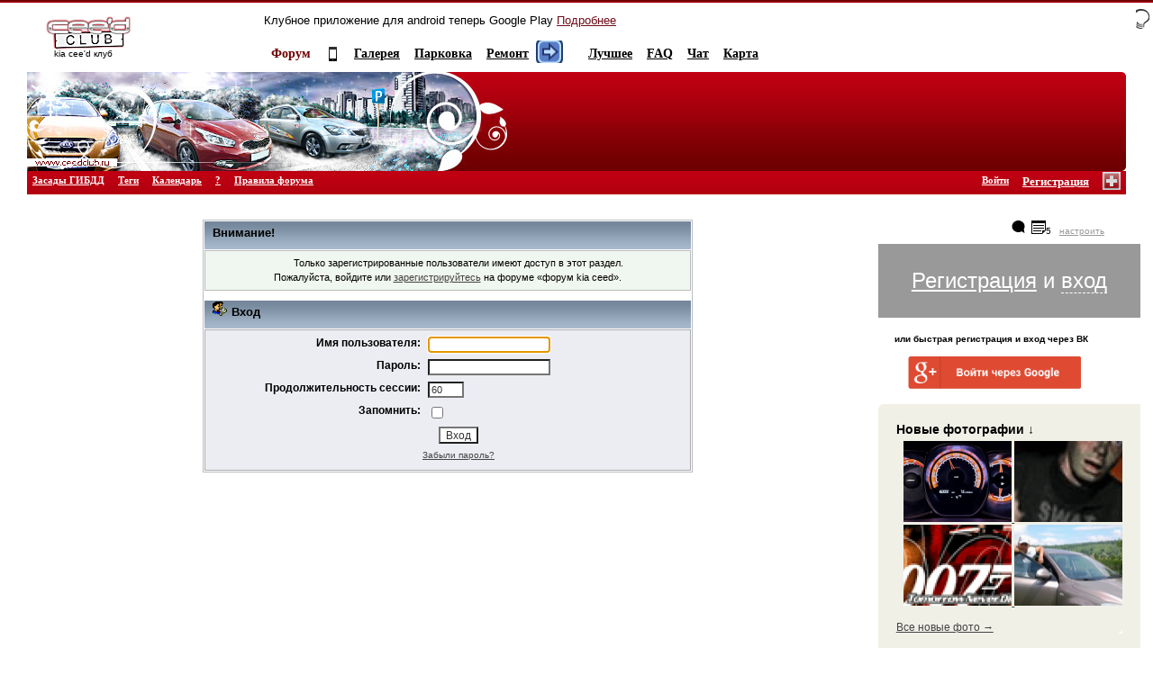

--- FILE ---
content_type: text/html; charset=UTF-8
request_url: http://ceedclub.ru/forums/index.php?PHPSESSID=2br3hvi1rhg4rgp6rurnm30a81&action=profile;u=91950
body_size: 8693
content:
<!DOCTYPE html PUBLIC "-//W3C//DTD XHTML 1.0 Transitional//EN" "http://www.w3.org/TR/xhtml1/DTD/xhtml1-transitional.dtd">
<html xmlns="http://www.w3.org/1999/xhtml">
<head>
	<meta http-equiv="Content-Type" content="text/html; charset=UTF-8" />
	<title>Вход - kia ceed клуб, форум</title>	
	<meta name="description" content="Вход" />
	<meta name="robots" content="noindex" /> 
	<script type="text/javascript" src="//vk.com/js/api/openapi.js?22"></script> 

	<script type="text/javascript" src="http://ceedclub.ru/forums/Themes/default/scripts/script.js?fin20"></script>
        <script type="text/javascript" src="http://ceedclub.ru/forums/Themes/default/scripts/theme.js?fin20"></script>
	<script language="JavaScript" type="text/javascript" src="http://ceedclub.ru/forums/Themes/default/script_old.js?fin13"></script>
	<script language="JavaScript" type="text/javascript" src="http://ceedclub.ru/forums/Themes/default/textareaResizer.js"></script>
<!--	<script language="JavaScript" type="text/javascript" src="http://b.deshego.com/a/www/delivery/spcjs.php?id=1"></script>   -->
	<script language="JavaScript" type="text/javascript"><!-- // --><![CDATA[
		var smf_theme_url = "http://ceedclub.ru/forums/Themes/Reflection";
		var smf_images_url = "http://ceedclub.ru/forums/Themes/Reflection/images";
		var smf_scripturl = "http://ceedclub.ru/forums/index.php?PHPSESSID=2br3hvi1rhg4rgp6rurnm30a81&amp;";
		var smf_iso_case_folding = false;
		var smf_charset = "UTF-8";
	// ]]></script>
<!--	<link rel="stylesheet" type="text/css" href="http://ceedclub.ru/forums/Themes/Reflection/style.css" media="screen" />  -->
	<link rel="stylesheet" href="/forums/lib/modalbox/modalbox.css" type="text/css" media="screen" />

	<link rel="stylesheet" type="text/css" href="http://ceedclub.ru/forums/Themes/Reflection/style1.css?fin12" /> 
	<link rel="stylesheet" type="text/css" href="http://ceedclub.ru/forums/Themes/default/print.css?fin12" media="print" />
	<link rel="icon" type="image/x-icon" href="http://ceedclub.ru/favicon.ico" />
	<link rel="shortcut icon" href="http://ceedclub.ru/favicon.ico" />
<script src="http://ajax.googleapis.com/ajax/libs/prototype/1.7.0.0/prototype.js" type="text/javascript"></script>
<script src="http://ajax.googleapis.com/ajax/libs/scriptaculous/1.8.3/scriptaculous.js" type="text/javascript"></script>

	<script src="/forums/Themes/Reflection/ratings.js" type="text/javascript"></script>
	<link rel="stylesheet" href="/forums/lib/iscb/style.css" type="text/css" media="screen" charset="utf-8" />

        <script type="text/javascript" src="http://ceedclub.ru/forums/Themes/default/calendarview-1.2/javascripts/calendarview.js"></script>
        <link rel="stylesheet" href="http://ceedclub.ru/forums/Themes/default/calendarview-1.2/stylesheets/calendarview.css" type="text/css" media="screen" />

	<script type="text/javascript" src="/forums/lib/tagtip/tagtip.js"></script>
	<link rel="stylesheet" href="/forums/lib/tagtip/styles/tagtip.css" type="text/css">
	<script src="/forums/lib/spin.min.js" type="text/javascript"></script>
	
	<link href="/forums/tmp/ddmenu/css/dropdown/dropdown.css" media="screen" rel="stylesheet" type="text/css" />
	<link href="/forums/tmp/ddmenu/css/dropdown/themes/nvidia.com/default.advanced.css" media="screen" rel="stylesheet" type="text/css" />

        <script type="text/javascript" src="/forums/lib/tinybox2/tinybox.js"></script>
        <link rel="stylesheet" href="/forums/lib/tinybox2/style.css" type="text/css" media="screen" />

	<link rel="help" href="http://ceedclub.ru/forums/index.php?PHPSESSID=2br3hvi1rhg4rgp6rurnm30a81&amp;action=help" target="_blank" />
	<link rel="search" href="http://ceedclub.ru/forums/index.php?PHPSESSID=2br3hvi1rhg4rgp6rurnm30a81&amp;action=fsearch" />
	<link rel="contents" href="http://ceedclub.ru/forums/index.php?PHPSESSID=2br3hvi1rhg4rgp6rurnm30a81&amp;" />
	<link rel="alternate" type="application/rss+xml" title="форум kia ceed - RSS" href="http://ceedclub.ru/forums/index.php?PHPSESSID=2br3hvi1rhg4rgp6rurnm30a81&amp;type=rss;action=.xml" />
	<link rel="stylesheet" type="text/css" id="compat_css" href="http://ceedclub.ru/forums/Themes/default/css/compat.css" />
<link rel="stylesheet" href="http://ceedclub.ru/forums/Themes/default/hs4smf/highslide.css" type="text/css" media="screen" />
<style type="text/css">	.highslide-wrapper, .highslide-outline {background: #FFFFFF;}</style>


	<script language="JavaScript" type="text/javascript"><!-- // --><![CDATA[
		var current_header = true;

		function shrinkHeader(mode)
		{
			document.cookie = "upshrink=" + (mode ? 1 : 0);
			document.getElementById("upshrink").src = smf_images_url + (mode ? "/upshrink2.gif" : "/upshrink.gif");

			document.getElementById("upshrinkHeader").style.display = mode ? "none" : "";

			current_header = mode;
		}
	// ]]></script>
		<script language="JavaScript" type="text/javascript"><!-- // --><![CDATA[
			var current_header_ic = false;

			function shrinkHeaderIC(mode)
			{
				document.cookie = "upshrinkIC=" + (mode ? 1 : 0);
				document.getElementById("upshrink_ic").src = smf_images_url + (mode ? "/expand.gif" : "/collapse.gif");

				document.getElementById("upshrinkHeaderIC").style.display = mode ? "none" : "";

				current_header_ic = mode;
			}
		// ]]></script>

</head>
<body><script type="text/javascript">
	VK.init({apiId: 3343947});
	</script><script type="text/javascript">
        VK.init({apiId: 3343947});
        </script>	
	<div align="center"><!-- hl 1 -->
	<div class="sml">
<script type="text/javascript">
//function grusnyava() 	{window.location = "/forums/index.php?upchk=2";}
//function otlichnenko() 	{window.location = "/forums/index.php?upchk=1";}
function ijab_on()      {window.location = "/forums/index.php?ijab=2";}
function ijab_off()     {window.location = "/forums/index.php?ijab=1";}
</script><a onclick="ijab_on()"><img src="/ijab/jab_off.png"  /></a></div>
	<div  > 
	<div class="hdr">
		<a href="http://ceedclub.ru"><img id="logo_m" src="http://pic.ceedclub.ru/forums/Themes/Reflection/main/img/logo.png" class="logo" alt="logo" /></a>
		<div class="kcc">kia cee'd клуб</div><div class='adswrh'>Клубное приложение для android теперь Google Play <a href='http://ceedclub.ru/forums/index.php/topic,34062.msg2603020.html#msg2603020'>Подробнее</a></div><div class="nav_top">
<ul class="dropdown" style="margin: 45px 19px 0 0;" ><li><span>Форум</span></li><li></li><li><a href="http://m.ceedclub.ru"><img width="16px" src="/forums/Themes/default/images/iphone.png" /></a></li><li><a href="http://ceedclub.ru/forums/index.php?PHPSESSID=2br3hvi1rhg4rgp6rurnm30a81&amp;action=gallery" title="Фотографии kia ceed, форумчан, фотографии различной тематики">Галерея </a> 
                <ul>
			<li><a href="http://ceedclub.ru/forums/index.php?PHPSESSID=2br3hvi1rhg4rgp6rurnm30a81&amp;action=gallery;sa=inf_scroll;fmenu=1">Фотопоток</a></li>
			<li><a href="/forums/index.php?action=gallery;sa=lastfoto;fmenu=1">Новые фото</a></li>
			<li><a href="/forums/index.php?action=gallery;sa=comments;fmenu=1">Новые комментарии</a></li>
			<li><a href="/forums/index.php?action=gallery;sa=top12;fmenu=1">Фотографии дня</a></li>
                </ul>
                </li><li class="dir"><a href="http://ceedclub.ru/forums/index.php?PHPSESSID=2br3hvi1rhg4rgp6rurnm30a81&amp;action=auto" title="Информация о клубных машинах, рейтинги сервисов и дилеров kia ceed, форумные линейки"><ii id="_park">Парковка </ii></a>  
                <ul>
			<li><a href="/forums/index.php?action=auto;sa=top_dealer;fmenu=1">Рейтинг сервисов kia</a></li>
			<li><a href="/forums/index.php?action=auto;sa=marke;fmenu=1">Все авто на парковке</a></li>
                </ul>
		</li><li><a href="http://tech.ceedclub.ru"  title="Инструкция по ремонту kia cee'd">Ремонт</a> </li><li ><div id="checkboxDiv" class="checkboxOff"  onclick="pp0(this);"></div></li><li><a  href="http://ceedclub.ru/forums/index.php?PHPSESSID=2br3hvi1rhg4rgp6rurnm30a81&amp;action=btopic" title="Лучшие топики на форуме ceed клуба">Лучшее</a> </li><li><a href="/faq2/" >FAQ</a>
                <ul>
		      <li><a href="/faq2/doku.php?id=кузов_и_салон">Кузов и салон</a></li>
		      <li><a href="/faq2/doku.php?id=%D1%88%D0%B8%D0%BD%D1%8B_%D0%B8_%D0%B4%D0%B8%D1%81%D0%BA%D0%B8">Шины и диски</a>
		      <li><a href="/faq2/doku.php?id=%D1%8D%D0%BB%D0%B5%D0%BA%D1%82%D1%80%D0%B8%D0%BA%D0%B0">Электрика</a>
		      <li><a href="/faq2/doku.php?id=%D1%82%D0%BE%D1%80%D0%BC%D0%BE%D0%B7%D0%BD%D0%B0%D1%8F_%D1%81%D0%B8%D1%81%D1%82%D0%B5%D0%BC%D0%B0">Тормозная система</a>
		</ul>
	    </li><li><a href="http://chat.ceedclub.ru/">Чат</a></li> <li ><a href="/ceedclub_map.php" ><ii id="_sitemap" >Карта</ii></a></ul></div>
	</div>
	<div class="ceed">
<img src="http://ceedclub.ru/forums/Themes/Reflection/main/img/ceed.jpg" usemap="#map" alt="" />

		<img src="http://pic.ceedclub.ru/forums/Themes/Reflection/main/img/c_tr.gif" class="c_tr" alt="" />
		<img src="http://pic.ceedclub.ru/forums/Themes/Reflection/main/img/c_br.gif" class="c_br" alt="" />
	</div>
	<div class="mbody">
	<div class="mnu"> <a href="/forums/index.php?action=map;type=gai" >Засады ГИБДД</a><a href="http://ceedclub.ru/forums/index.php?PHPSESSID=2br3hvi1rhg4rgp6rurnm30a81&amp;action=tags">Теги</a><a href="http://ceedclub.ru/forums/index.php?PHPSESSID=2br3hvi1rhg4rgp6rurnm30a81&amp;action=calendar">Календарь</a><a href="http://ceedclub.ru/forums/index.php?PHPSESSID=2br3hvi1rhg4rgp6rurnm30a81&amp;action=help">?</a>
		<a href="http://ceedclub.ru/forums/index.php?PHPSESSID=2br3hvi1rhg4rgp6rurnm30a81&amp;/topic,403.0.html">Правила форума</a>
                               
		<a class="icn" href="#" onclick="shrinkHeader(!current_header); return false;"><img id="upshrink" src="http://ceedclub.ru/forums/Themes/Reflection/images/upshrink2.gif" alt="*" title="Свернуть/Развернуть." align="bottom" style="margin: 0 1ex;" /></a><a class="rt" style="font-size:13px;border-bottom: 1px dotted #ba0000;" href="http://ceedclub.ru/forums/index.php?PHPSESSID=2br3hvi1rhg4rgp6rurnm30a81&amp;action=register">Регистрация</a><a  class="rt" href="http://ceedclub.ru/forums/index.php?PHPSESSID=2br3hvi1rhg4rgp6rurnm30a81&amp;action=login">Войти</a>
	</div>
		<table width="100%" cellpadding="0" cellspacing="0" border="0" >
			<tr id="upshrinkHeader" style="display: none;">
				<td valign="top" colspan="3">
					<table width="100%" class="bordercolor" cellpadding="8" cellspacing="1" border="0" style="margin-top: 1px;">
						<tr>
							<td colspan="2" width="100%" valign="top" class="windowbg2">
							<table width="100%">
							<tr><td width="40%" valign="top" >Добро пожаловать, <b>Гость</b>. Пожалуйста, <a href="http://ceedclub.ru/forums/index.php?PHPSESSID=2br3hvi1rhg4rgp6rurnm30a81&amp;action=login">войдите</a> или <a href="http://ceedclub.ru/forums/index.php?PHPSESSID=2br3hvi1rhg4rgp6rurnm30a81&amp;action=register">зарегистрируйтесь</a>.	
								<script language="JavaScript" type="text/javascript" src="http://ceedclub.ru/forums/Themes/default/sha1.js"></script>

								<form action="http://ceedclub.ru/forums/index.php?PHPSESSID=2br3hvi1rhg4rgp6rurnm30a81&amp;action=login2" method="post" accept-charset="UTF-8" class="middletext" style="margin: 3px 1ex 1px 0;" onsubmit="hashLoginPassword(this, '4d88a6bd7840edcfe04b11140d4918b9');">
									 <input type="hidden" name="domain" value="1" />
									<input type="text" name="user" size="10" /> <input type="password" name="passwrd" size="10" />
									<select name="cookielength">
										<option value="60">1 час</option>
										<option value="1440">1 день</option>
										<option value="10080">1 неделя</option>
										<option value="43200">1 месяц</option>
										<option value="-1" selected="selected">Навсегда</option>
									</select>
									<input type="submit" value="Войти" /><br />
									<span class="middletext">Войти</span>
									<input type="hidden" name="hash_passwrd" value="" />
								</form>
                                                        </td>
                                                        <td  width="60%"   valign="top"  class="news" style="padding-left:10px; padding-top:0px; padding-bottom:0px;" ><ul></ul>
                                                        </td>
                                                        </tr>
                                                        </table>
							</td>

						</tr>
					</table>
				</td>
			</tr>
		</table>
	</div>  
<script>
var rmn_bl = false;
function logincheckboxCheck () {
   if (rmn_bl) {
	document.getElementById("checkboxDiv").className="checkboxOff ";
	rmn_bl = false;
   }
   else {
	document.getElementById("checkboxDiv").className="checkboxOn";
	rmn_bl = true;
   }
}

function pp0(cb){
    var ckd = rmn_bl?1:0;
    var req = '/forums/index.php?action=rmenu&sa=ajax_use&cheked='+ rmn_bl;
    new Ajax.Updater('somethin', req, {asynchronous:true, evalScripts:true});

    if (rmn_bl)  zz_up();
    else  zz_act();
    logincheckboxCheck ();
}
function zz_act(){
new Effect.SwitchOff('lmn');
$('bmn').morph('width:100%; clear:left;float:left;margin-right:2%;');
}   
function zz_up(){
$('bmn').morph('width:76%; clear:left;float:left;margin-right:2%;');
$('lmn').morph('width:21%; float:left;');
new Ajax.Updater( 'lmn', 'http://ceedclub.ru/forums/index.php?action=rmenu;sa=ajax_lm',{ method: 'post' } );
Effect.Grow('lmn');
}           
</script>       

<div id="move_up1" style="display: none;"><a id="move_up"  href="#" onclick=" return click_up_mn();">Наверх</a></div>
        <div class="body" id="bodyarea"> 
<!--	<div id="bodyarea" style="padding: 1ex 0px 2ex 0px;"> --> <br /><br />
   <div style="clear:both;margin:0 auto;width:98%;min-width:950px;" ><div style="margin:0 auto;" ><div id="bmn" style="width:76%; clear:left;float:left;margin-right:2%;">
	<script type="text/javascript" src="http://ceedclub.ru/forums/Themes/default/scripts/sha1.js"></script>
	<form action="http://ceedclub.ru/forums/index.php?PHPSESSID=2br3hvi1rhg4rgp6rurnm30a81&amp;action=login2" method="post" accept-charset="UTF-8" name="frmLogin" id="frmLogin" onsubmit="hashLoginPassword(this, '4d88a6bd7840edcfe04b11140d4918b9');">
		<div class="tborder login">
			<div class="cat_bar">
				<div class="head3">Внимание!</div>
			</div>
			<p class="information centertext">
				Только зарегистрированные пользователи имеют доступ в этот раздел.<br />
				Пожалуйста, войдите или <a href="http://ceedclub.ru/forums/index.php?PHPSESSID=2br3hvi1rhg4rgp6rurnm30a81&amp;action=register">зарегистрируйтесь</a> на форуме &laquo;форум kia ceed&raquo;.
			</p>
			<div class="cat_bar">
				<div class="head3">
					<img src="http://ceedclub.ru/forums/Themes/Reflection/images/icons/login_sm.gif" alt="" class="icon" /> Вход
				</div>
			</div>
			<span class="upperframe"><span></span></span>
			<div class="roundframe">
				<dl>
					<dt>Имя пользователя:</dt>
					<dd><input type="text" name="user" size="20" class="input_text" /></dd>
					<dt>Пароль:</dt>
					<dd><input type="password" name="passwrd" size="20" class="input_password" /></dd>
					<dt>Продолжительность сессии:</dt>
					<dd><input type="text" name="cookielength" size="4" maxlength="4" value="60" class="input_text" /></dd>
					<dt>Запомнить:</dt>
					<dd><input type="checkbox" name="cookieneverexp" class="input_check" onclick="this.form.cookielength.disabled = this.checked;" /></dd>
				</dl>
				<p class="centertext"><input type="submit" value="Вход" class="button_submit" /></p>
				<p class="centertext smalltext"><a href="http://ceedclub.ru/forums/index.php?PHPSESSID=2br3hvi1rhg4rgp6rurnm30a81&amp;action=reminder">Забыли пароль?</a></p>
			</div>
			<span class="lowerframe"><span></span></span>
			<input type="hidden" name="hash_passwrd" value="" />
		</div>
	</form>
		<script type="text/javascript"><!-- // --><![CDATA[
			document.forms.frmLogin.user.focus();
		// ]]></script></div><div id="zzz"><div id="lmn" style="float: left; width: 21%;"><div class='smalltext' align='right'>

<script>
function click_move_to_div(div) {
   new Effect.ScrollTo(div);
   return false;
}
</script>
&nbsp;&nbsp;&nbsp;<img src='/forums/Themes/default/images/new_posts.png' onclick='click_move_to_div("lm_posts");' style='cursor: pointer;' title='Прямой эфир' />&nbsp;&nbsp;<img src='/forums/Themes/default/images/new_topics.png' onclick='click_move_to_div("lm_new_topic");' style='cursor: pointer;'  title='Новые темы' />5&nbsp;&nbsp; <a href='/forums/index.php?action=rmenu' style='color:#999999'  rel='nofollow'  >настроить</a></div>
<div style="float: left; height: 82px; margin: 9px 0; background-color: #999999;   width: 100%;
    font-size: 24px; color: #FFFFFF;
    padding: 0 20px;

    line-height: 82px;
    text-align: center; "><nobr>
<a style="color: #FFFFFF;" href="/forums/index.php?action=register"  rel="nofollow">Регистрация</a>
и
<a style="border-bottom-style: dashed;color: #FFFFFF;
    border-bottom-width: 1px;
    text-decoration: none !important;"  href="/forums/index.php?action=login" rel="nofollow">вход</a>
</nobr>

</div>
<div style="float: left; margin: 9px 0;  width: 100%; text-align: center;"><div class='smalltext'><b>или быстрая регистрация и вход через ВК</b></div> <div id="vk_auth" style="margin:0 auto;"></div>
        <script type="text/javascript">
        window.onload = function () 
        {
        VK.init({apiId: 3343947});
        VK.Widgets.Auth("vk_auth", {width: "200px",  authUrl: 'index.php?vklogin'});
        }
        </script></div><div align="center"><a href="https://accounts.google.com/o/oauth2/auth?response_type=code&redirect_uri=http%3A%2F%2Fceedclub.ru%2Fforums%2Findex.php%3Faction%3Dgplus&client_id=684214436210-qstdjh2nv35qt63vh4teo7aiuklgg8l7.apps.googleusercontent.com&scope=https%3A%2F%2Fwww.googleapis.com%2Fauth%2Fuserinfo.profile+https%3A%2F%2Fwww.googleapis.com%2Fauth%2Fuserinfo.email&access_type=offline&approval_prompt=auto"><img src="http://ceedclub.ru/forums/Themes/default/images/googleplus_44dp_rus.png" alt="" width="200px" /></a></div><br/>
<style>
.foto_slim {
    position: relative;
    text-align: center;
}

.mf_h78 { background-color: #EFEFEF; background-position: center center; background-repeat: no-repeat;  display: inline-block; font-size: 0; height: 90px; line-height: 0;}
.mf_w128 { width: 120px;}
.mf_w58 { width: 65px}

</style>

<div class="bock"><div class="bg-bott-r"><div class="bg-bott-l">
<span class="h3"> Новые фотографии ↓</span>

<div style="width: 260px" class="foto_slim">
<a href="http://ceedclub.ru/forums/index.php?PHPSESSID=2br3hvi1rhg4rgp6rurnm30a81&amp;action=gallery;sa=view;id=50910;lmenu=1"  rel="nofollow" >
<i style="background-image:url(http://ceedclub.ru/forums/gallery/thumb_20423_15_12_25_8_00_34.jpg);" class="mf_h78 mf_w128"></i>
</a><a href="http://ceedclub.ru/forums/index.php?PHPSESSID=2br3hvi1rhg4rgp6rurnm30a81&amp;action=gallery;sa=view;id=50909;lmenu=1"  rel="nofollow" >
<i style="background-image:url(http://ceedclub.ru/forums/gallery/thumb_487270_15_10_25_12_40_02.gif);" class="mf_h78 mf_w128"></i>
</a><a href="http://ceedclub.ru/forums/index.php?PHPSESSID=2br3hvi1rhg4rgp6rurnm30a81&amp;action=gallery;sa=view;id=50908;lmenu=1"  rel="nofollow" >
<i style="background-image:url(http://ceedclub.ru/forums/gallery/thumb_487270_15_10_25_12_15_23.gif);" class="mf_h78 mf_w128"></i>
</a><a href="http://ceedclub.ru/forums/index.php?PHPSESSID=2br3hvi1rhg4rgp6rurnm30a81&amp;action=gallery;sa=view;id=50907;lmenu=1"  rel="nofollow" >
<i style="background-image:url(http://ceedclub.ru/forums/gallery/thumb_52459_15_10_25_11_23_44.jpg);" class="mf_h78 mf_w128"></i>
</a>
</div><br /><a href="/forums/index.php?action=gallery;sa=inf_scroll;lmenu=1"  rel="nofollow" >Вce новые фото →</a>
</div></div></div>
<div class="bock" id="lm_posts" ><div class="bg-bott-r"><div class="bg-bott-l"><span class="h3"> Прямой эфир ↓</span>
		<a style="color: #999999;" href="http://ceedclub.ru/forums/index.php?PHPSESSID=2br3hvi1rhg4rgp6rurnm30a81&amp;action=profile;u=11177"  rel="nofollow">DmIv</a> → <a href="http://ceedclub.ru/forums/index.php/topic,11527.msg3390233/lmenu,1.html?PHPSESSID=2br3hvi1rhg4rgp6rurnm30a81#new"  rel="nofollow">Наши дачи! Удачи и неудачи !!!</a><span style="color: #CC0000;"> 5601</span> 
<br /><br />		<a style="color: #999999;" href="http://ceedclub.ru/forums/index.php?PHPSESSID=2br3hvi1rhg4rgp6rurnm30a81&amp;action=profile;u=485067"  rel="nofollow">JonMob</a> → <a href="http://ceedclub.ru/forums/index.php/topic,26407.msg3390230/lmenu,1.html?PHPSESSID=2br3hvi1rhg4rgp6rurnm30a81#new"  rel="nofollow">Замена задних стоек стабилизатора</a><span style="color: #CC0000;"> 54</span> 
<br /><br />		<a style="color: #999999;" href="http://ceedclub.ru/forums/index.php?PHPSESSID=2br3hvi1rhg4rgp6rurnm30a81&amp;action=profile;u=488663"  rel="nofollow">StephenSuh</a> → <a href="http://ceedclub.ru/forums/index.php/topic,273340.msg3390229/lmenu,1.html?PHPSESSID=2br3hvi1rhg4rgp6rurnm30a81#new"  rel="nofollow">Банка глушителя CEED_PRO 2.0 бензин</a><span style="color: #CC0000;"> 1</span> 
<br /><br />		<a style="color: #999999;" href="http://ceedclub.ru/forums/index.php?PHPSESSID=2br3hvi1rhg4rgp6rurnm30a81&amp;action=profile;u=488663"  rel="nofollow">StephenSuh</a> → <a href="http://ceedclub.ru/forums/index.php/topic,15631.msg3390228/lmenu,1.html?PHPSESSID=2br3hvi1rhg4rgp6rurnm30a81#new"  rel="nofollow">KIA-World</a><span style="color: #CC0000;"> 112</span> 
<br /><br />		<a style="color: #999999;" href="http://ceedclub.ru/forums/index.php?PHPSESSID=2br3hvi1rhg4rgp6rurnm30a81&amp;action=profile;u=488663"  rel="nofollow">StephenSuh</a> → <a href="http://ceedclub.ru/forums/index.php/topic,273305.msg3390227/lmenu,1.html?PHPSESSID=2br3hvi1rhg4rgp6rurnm30a81#new"  rel="nofollow">Стук при нажатии на тормоз. Что это?</a><span style="color: #CC0000;"> 1</span> 
<br /><br />		<a style="color: #999999;" href="http://ceedclub.ru/forums/index.php?PHPSESSID=2br3hvi1rhg4rgp6rurnm30a81&amp;action=profile;u=488663"  rel="nofollow">StephenSuh</a> → <a href="http://ceedclub.ru/forums/index.php/topic,63681.msg3390224/lmenu,1.html?PHPSESSID=2br3hvi1rhg4rgp6rurnm30a81#new"  rel="nofollow">Авто-сервис Сандра Моторс, на Ильменском проезде, д.9</a><span style="color: #CC0000;"> 1</span> 
<br /><br />		<a style="color: #999999;" href="http://ceedclub.ru/forums/index.php?PHPSESSID=2br3hvi1rhg4rgp6rurnm30a81&amp;action=profile;u=45708"  rel="nofollow">sergey_trancer</a> → <a href="http://ceedclub.ru/forums/index.php/topic,4673.msg3390221/lmenu,1.html?PHPSESSID=2br3hvi1rhg4rgp6rurnm30a81#new"  rel="nofollow">Цены на бензин</a><span style="color: #CC0000;"> 4172</span> 
<br /><br />		<a style="color: #999999;" href="http://ceedclub.ru/forums/index.php?PHPSESSID=2br3hvi1rhg4rgp6rurnm30a81&amp;action=profile;u=25946"  rel="nofollow">autostudio</a> → <a href="http://ceedclub.ru/forums/index.php/topic,27763.msg3390220/lmenu,1.html?PHPSESSID=2br3hvi1rhg4rgp6rurnm30a81#new"  rel="nofollow">[Мск][Спб] Установочные центры доп.оборудования Autostudio - 10%</a><span style="color: #CC0000;"> 1080</span> 
<br /><br />		<a style="color: #999999;" href="http://ceedclub.ru/forums/index.php?PHPSESSID=2br3hvi1rhg4rgp6rurnm30a81&amp;action=profile;u=488648"  rel="nofollow">KennethIceva</a> → <a href="http://ceedclub.ru/forums/index.php/topic,273343.msg3390219/lmenu,1.html?PHPSESSID=2br3hvi1rhg4rgp6rurnm30a81#new"  rel="nofollow">Мега ссылка тут!</a><span style="color: #CC0000;"> 1</span> 
<br /><br />		<a style="color: #999999;" href="http://ceedclub.ru/forums/index.php?PHPSESSID=2br3hvi1rhg4rgp6rurnm30a81&amp;action=profile;u=55471"  rel="nofollow">Vanek76</a> → <a href="http://ceedclub.ru/forums/index.php/topic,69846.msg3390217/lmenu,1.html?PHPSESSID=2br3hvi1rhg4rgp6rurnm30a81#new"  rel="nofollow">Быстро выходит из строя стойка стабилизатора</a><span style="color: #CC0000;"> 19</span> 
<br /><br />		<a style="color: #999999;" href="http://ceedclub.ru/forums/index.php?PHPSESSID=2br3hvi1rhg4rgp6rurnm30a81&amp;action=profile;u=13945"  rel="nofollow">7up</a> → <a href="http://ceedclub.ru/forums/index.php/topic,832.msg3390175/lmenu,1.html?PHPSESSID=2br3hvi1rhg4rgp6rurnm30a81#new"  rel="nofollow">Что вам не хватает в Ceed'e?</a><span style="color: #CC0000;"> 309</span> 
<br /><br />		<a style="color: #999999;" href="http://ceedclub.ru/forums/index.php?PHPSESSID=2br3hvi1rhg4rgp6rurnm30a81&amp;action=profile;u=7059"  rel="nofollow">NikVas51</a> → <a href="http://ceedclub.ru/forums/index.php/topic,65059.msg3390168/lmenu,1.html?PHPSESSID=2br3hvi1rhg4rgp6rurnm30a81#new"  rel="nofollow">Кра&lt;C&gt;но-Белый клуб!</a><span style="color: #CC0000;"> 7525</span> 
<br /><br />		<a href="/forums/index.php?action=ignoretopic;sa=list;lmenu=1"  rel="nofollow">весь прямой эфир →</a></div></div></div><div class="bock"><div class="bg-bott-r"><div class="bg-bott-l"><span class="h3"> Рейтинг автосервисов kia ↓</span>
                <div style='clear:both;padding: 3px;'><a class='deal_list' href='/forums/index.php?action=auto;sa=wdealer;id=5;lmenu=1'  rel='nofollow'>AA Мajor Auto Новорижский </a>  (Москва) →  <span style="background-color: red; color: white; font-size: 15pt;">&nbsp;78&nbsp;</span><br /></div><br /><div style='clear:both;padding: 3px;'><a class='deal_list' href='/forums/index.php?action=auto;sa=wdealer;id=3;lmenu=1'  rel='nofollow'>Каширка 39 </a>  (Москва) →  <span style="background-color: red; color: white; font-size: 15pt;">&nbsp;70&nbsp;</span><br /></div><br /><div style='clear:both;padding: 3px;'><a class='deal_list' href='/forums/index.php?action=auto;sa=wdealer;id=9;lmenu=1'  rel='nofollow'>FAVORIT MOTORS СЕВЕР</a>  (Москва) →  <span style="background-color: red; color: white; font-size: 15pt;">&nbsp;51&nbsp;</span><br /></div><br /><div style='clear:both;padding: 3px;'><a class='deal_list' href='/forums/index.php?action=auto;sa=wdealer;id=14;lmenu=1'  rel='nofollow'>АвтоГЕРМЕС</a>  (Москва) →  <span style="background-color: red; color: white; font-size: 15pt;">&nbsp;39&nbsp;</span><br /></div><br /><div style='clear:both;padding: 3px;'><a class='deal_list' href='/forums/index.php?action=auto;sa=wdealer;id=169;lmenu=1'  rel='nofollow'>Фольксваген Центр Север </a>  (Москва) →  <span style="background-color: red; color: white; font-size: 15pt;">&nbsp;33&nbsp;</span><br /></div><br /><br /><a href="/forums/index.php?action=auto;sa=top_dealer;lmenu=1" rel="nofollow">Весь рейтинг сервисов kia →</a><br /><div align='right'><b>Чтобы добавить свой отзыв о сервисе - <a href='/forums/index.php?action=register;lmenu=1' rel='nofollow'>зарегистрируйся</a></b></div></div></div></div><div class="bock" id="lm_new_topic"><div class="bg-bott-r"><div class="bg-bott-l"><span class="h3"> Новые темы ↓</span>
                <a style='color: #999999;' href='/forums/index.php?action=profile;u=488493'  rel='nofollow' >Polisade</a> → <a href="/forums/index.php/topic,273345.0.html?lmenu=1"  rel="nofollow">ОФИЦИАЛЬНЫЕ ССЫЛКИ НА МЕГА</a> <span style="color: #CC0000;"> 0</span> 
<br /><br />            <a style='color: #999999;' href='/forums/index.php?action=profile;u=488493'  rel='nofollow' >Polisade</a> → <a href="/forums/index.php/topic,273344.0.html?lmenu=1"  rel="nofollow">Мега ссылка тут! Актуальная</a> <span style="color: #CC0000;"> 0</span> 
<br /><br />            <a style='color: #999999;' href='/forums/index.php?action=profile;u=488493'  rel='nofollow' >Polisade</a> → <a href="/forums/index.php/topic,273343.0.html?lmenu=1"  rel="nofollow">Мега ссылка тут!</a> <span style="color: #CC0000;"> 1</span> 
<br /><br />            <a style='color: #999999;' href='/forums/index.php?action=profile;u=488485'  rel='nofollow' >Svetapeews</a> → <a href="/forums/index.php/topic,273342.0.html?lmenu=1"  rel="nofollow">Test, just a test</a> <span style="color: #CC0000;"> 0</span> 
<br /><br />            <a style='color: #999999;' href='/forums/index.php?action=profile;u=488476'  rel='nofollow' >Krovlyaaffok</a> → <a href="/forums/index.php/topic,273341.0.html?lmenu=1"  rel="nofollow">Ремонт мягкой кровли — подводные камни?</a> <span style="color: #CC0000;"> 0</span> 
<br /><br />            <a style='color: #999999;' href='/forums/index.php?action=profile;u=98242'  rel='nofollow' >alex.shef</a> → <a href="/forums/index.php/topic,273340.0.html?lmenu=1"  rel="nofollow">Банка глушителя CEED_PRO 2.0 бензин</a> <span style="color: #CC0000;"> 1</span> 
<br /><br />            <a style='color: #999999;' href='/forums/index.php?action=profile;u=161823'  rel='nofollow' >OsIb</a> → <a href="/forums/index.php/topic,273329.0.html?lmenu=1"  rel="nofollow">Не открывается автомобиль (штатная сигнализация)</a> <span style="color: #CC0000;"> 0</span> 
<br /><br />            <a style='color: #999999;' href='/forums/index.php?action=profile;u=4199'  rel='nofollow' >dimases</a> → <a href="/forums/index.php/topic,273305.0.html?lmenu=1"  rel="nofollow">Стук при нажатии на тормоз. Что это?</a> <span style="color: #CC0000;"> 1</span> 
<br /><br />            <a style='color: #999999;' href='/forums/index.php?action=profile;u=487716'  rel='nofollow' >kolivan</a> → <a href="/forums/index.php/topic,273300.0.html?lmenu=1"  rel="nofollow">Проблема с Роботом</a> <span style="color: #CC0000;"> 1</span> 
<br /><br />            <a style='color: #999999;' href='/forums/index.php?action=profile;u=487621'  rel='nofollow' >Alex9239</a> → <a href="/forums/index.php/topic,273297.0.html?lmenu=1"  rel="nofollow">Температура ОЖ выше нормы</a> <span style="color: #CC0000;"> 1</span> 
<br /><br />            </div></div></div><div style="width:100%"><a href="http://ceedclub.ru/forums/index.php?PHPSESSID=2br3hvi1rhg4rgp6rurnm30a81&amp;/topic,59785.0.html"><img width='274px' src='/forums/Themes/default/images/ceedclub_world.png' /></a></div></div></div></div></div>
	</div>
<script>
var show_float_block = false;
window.onscroll = function() {
  var pageY = window.pageYOffset || document.documentElement.scrollTop;
  var innerHeight = document.documentElement.clientHeight;
  var slideDown = 400;
  if (pageY > innerHeight) {
        $('move_up1').show(); 
  }
  if (pageY < innerHeight) {
         $('move_up1').hide(move_up1);

  }
  float_block_show('b_read_more', pageY);
	
}
</script>    

<!-- HS-4-SMF -->
<script type="text/javascript" src="http://ceedclub.ru/forums/Themes/default/hs4smf/highslide.js"></script>
<script type="text/javascript" src="http://ceedclub.ru/forums/Themes/default/hs4smf/language/highslide.russian-utf8.js"></script>
<script type="text/javascript">
hs.graphicsDir = 'http://ceedclub.ru/forums/Themes/default/hs4smf/graphics/';
hs.showCredits = false;
hs.fadeInOut = true;
hs.transitions = ['expand', 'crossfade'];
hs.align = 'center';
hs.padToMinWidth = true;
hs.captionText = ''
hs.captionOverlay.position = 'below';
hs.captionOverlay.width = '100%';
hs.headingOverlay.width = '100%';
hs.captionOverlay.hideOnMouseOut = true;
hs.headingOverlay.hideOnMouseOut = true;
hs.outlineType = 'rounded-white';
hs.dimmingOpacity = 0.4;
hs.wrapperClassName = 'controls-in-heading';
</script>


	<div id="footerarea" style="text-align: center; padding-bottom: 1ex;">                                <!--LiveInternet counter--><script type="text/javascript"><!--
                                document.write("<a href='http://www.liveinternet.ru/click' "+
                                "target=_blank><img src='http://counter.yadro.ru/hit?t14.1;r"+
                                escape(document.referrer)+((typeof(screen)=="undefined")?"":
                                ";s"+screen.width+"*"+screen.height+"*"+(screen.colorDepth?
                                screen.colorDepth:screen.pixelDepth))+";u"+escape(document.URL)+
                                ";"+Math.random()+
                                "' alt='' title='LiveInternet: показано число просмотров за 24 часа, посетителей за 24 часа и за сегодн\я' "+
                                "border=0 width=88 height=31><\/a>")//--></script><!--/LiveInternet-->
<br /><br /><table><tr><td></td><td class='smalltext'> &nbsp;&nbsp;<a href="http://ceedclub.ru/forums/index.php?PHPSESSID=2br3hvi1rhg4rgp6rurnm30a81&amp;/wap2">Мобильная версия</a>&nbsp;<a href="http://ceedclub.ru/forums/index.php?PHPSESSID=2br3hvi1rhg4rgp6rurnm30a81&amp;/topic,29222.0.html">Контакты администрации</a></td></tr></table><div style='width:500px;text-align:left;float:right;color:#000000;font-size:11px;'>Реклама:  <script type="text/javascript">
<!--
var _acic={dataProvider:10};(function(){var e=document.createElement("script");e.type="text/javascript";e.async=true;e.src="https://www.acint.net/aci.js";var t=document.getElementsByTagName("script")[0];t.parentNode.insertBefore(e,t)})()
//-->
</script></div><!-- Yandex.Metrika counter --><script src="//mc.yandex.ru/metrika/watch.js" type="text/javascript"></script><script type="text/javascript">try { var yaCounter108171 = new Ya.Metrika({id:108171, accurateTrackBounce:true}); } catch(e) { }</script><noscript><div><img src="//mc.yandex.ru/watch/108171" style="position:absolute; left:-9999px;" alt="" /></div></noscript><!-- /Yandex.Metrika counter -->
	</div>
	</div>
	<div id="ajax_in_progress" style="display: none;">Загружается...</div>
</div>
<div class="btm_line"></div>

</body></html>

--- FILE ---
content_type: text/css
request_url: http://ceedclub.ru/forums/lib/modalbox/modalbox.css
body_size: 869
content:
/*
   modalbox.css
   
   Modalbox project
   
   Created by Andrew Okonetchnikov.
   Copyright 2006-2010 okonet.ru. All rights reserved.
   
   Licensed under MIT license.
*/

#MB_overlay {
	position: absolute;
	margin: auto;
	top: 0;	left: 0;
	width: 100%; height: 100%;
	z-index: 9999;
	border: 0;
	background-color: #000!important;
}
#MB_overlay[id] { position: fixed; }

#MB_windowwrapper {
	position:absolute;
	top:0;
	width:100%;
}

#MB_window {
	position:relative;
	margin-left:auto;
	margin-right:auto;
	top:0;
	left:0;
	border: 0 solid;
	text-align: left;
	z-index: 10000;
}
#MB_window[id] { position: relative; }

#MB_frame {
	position: relative;
	background-color: #EFEFEF;
	height: 100%;
}

#MB_header {
	margin: 0;
	padding: 0;
}

#MB_content {
	position: relative;
	padding: 6px .75em;
	overflow: auto;
}

#MB_caption {
	font: bold 100% "Lucida Grande", Arial, sans-serif;
	text-shadow: #FFF 0 1px 0;
	padding: .5em 2em .5em .75em;
	margin: 0;
	text-align: left;
}

#MB_close {
	display: block;
	position: absolute;
	right: 5px; top: 4px;
	padding: 2px 3px;
	font-weight: bold;
	text-decoration: none;
	font-size: 13px;
}
#MB_close:hover {
	background: transparent;
}

#MB_loading {
	padding: 1.5em;
	text-indent: -10000px;
	background: transparent url(spinner.gif) 50% 0 no-repeat;
}

/* Color scheme */
#MB_window {
	background-color: #EFEFEF;
	color: #000;
	
	-webkit-box-shadow: 0 0 64px #000; 
	-moz-box-shadow: #000 0 0 64px; 
	box-shadow: 0 0 64px #000;
}
	#MB_frame {
		padding-bottom: 4px;
		
		-webkit-border-bottom-left-radius: 4px;
		-webkit-border-bottom-right-radius: 4px;

		-moz-border-radius-bottomleft: 4px;
		-moz-border-radius-bottomright: 4px;

		border-bottom-left-radius: 4px;
		border-bottom-right-radius: 4px;
	}
	
	#MB_content { border-top: 1px solid #F9F9F9; }

	#MB_header {
	  background-color: #DDD;
	  border-bottom: 1px solid #CCC;
	}
		#MB_caption { color: #000 }
		#MB_close { color: #777 }
		#MB_close:hover { color: #000 }


/* Alert message */
.MB_alert {
	margin: 10px 0;
	text-align: center;
}

--- FILE ---
content_type: text/css
request_url: http://ceedclub.ru/forums/lib/tagtip/styles/tagtip.css
body_size: 268
content:
/* default style */
.tagtip {
	background: #fff;
	border: 1px solid #c7c7c7;
	color: #505050;
	padding: 2px;
	width: 200px;
	text-align: center;
	z-index: 999;
}

.tagtip .title {
	padding: 2px; 
	background: #e6e6e6;
}

.tagtip .content {
	padding: 2px 2px 0px 2px;
}

--- FILE ---
content_type: text/css
request_url: http://ceedclub.ru/forums/tmp/ddmenu/css/dropdown/themes/nvidia.com/default.css
body_size: 911
content:
@charset "UTF-8";

/** 
 * NVIDIA CSS Drop-Down Menu Theme
 *
 * @file		default.css
 * @name		NVIDIA
 * @version		0.1
 * @type		transitional
 * @browsers	Windows: IE6+, Opera7+, Firefox1+
 *				Mac OS: Safari2+, Firefox2+
 *
 * @link		http://www.lwis.net/
 * @copyright	2008 Live Web Institute
 *
 * Module Classes: *.dir {} *.on {} *.open {} li.hover {} li.first {} li.last {}
 * Expected directory tag - li
 *
 */


/*------------------------------------------------------------------------------------------------------/
 * @section		Base Drop-Down Styling
 * @structure	ul (unordered list)
 *				ul li (list item)
 *				ul li a (links)
 *				*(.class|:hover)
 * @level sep	ul
 */


/* ----- ALL LEVELS (incl. first) */

ul.dropdown {
 font: normal 14px "Trebuchet MS", Tahoma;
 font-weight:bold;
}

	ul.dropdown li {
	 padding: 7px 0;
	 background-color: #fff;
	 color: #000;
	 line-height: normal;
	}

	ul.dropdown li.hover,
	ul.dropdown li:hover {
	 
	}

	ul.dropdown a:link,
	ul.dropdown a:visited { color: #000; text-decoration: underline; }
	ul.dropdown a:hover { color: #000; text-decoration: none; }
	ul.dropdown a:active { color: #000; text-decoration: none;  }


/* ----- END LEVEL */


	/* ----- NON-FIRST LEVEL */

	ul.dropdown ul {
	 width: 170px;
	 background-color: #333;
	 color: #fff;
	 font-size: 11px;
	 text-transform: none;
	 filter: alpha(opacity=90);
	 -moz-opacity: .9;
	 KhtmlOpacity: .9;
	 opacity: .9;
	 font-weight:bold;
	 font: bold 12px Arial;
	}

		ul.dropdown ul li {
		 background-color: transparent;
		 color: #000;
		 filter: none;
		 text-align: left;
		}

		ul.dropdown ul li.hover,
		ul.dropdown ul li:hover {
		 background-color: transparent;
		}

		ul.dropdown ul a:link,
		ul.dropdown ul a:visited { color: #fff; }
		ul.dropdown ul a:hover { color: #fff; text-decoration: none; }
		ul.dropdown ul a:active { color: #fff; }


/* ----- END LEVEL */



/*------------------------------------------------------------------------------------------------------/
 * @section	Support Class 'dir'
 * @level sep	ul, .class
 */


/* ----- ALL LEVELS (incl. first) */

ul.dropdown *.dir {
 padding-right: 12px;
 background-image: none;
 background-position: 100% 50%;
 background-repeat: no-repeat;
}

/* ----- END LEVEL */


/* Components override */



--- FILE ---
content_type: application/x-javascript
request_url: http://ceedclub.ru/forums/Themes/Reflection/ratings.js
body_size: 1946
content:
/**
  *
  *  Copyright 2005 www.AjaxLine.com - NaikonSoft 
  *  Author Igor Kononuchenko
  *
  *  Licensed under the Apache License, Version 2.0 (the "License"); you may not use this
  *  file except in compliance with the License. You may obtain a copy of the License at
  *
  *         http://www.apache.org/licenses/LICENSE-2.0
  *
  *  Unless required by applicable law or agreed to in writing, software distributed under the
  *  License is distributed on an "AS IS" BASIS, WITHOUT WARRANTIES OR CONDITIONS OF ANY KIND,
  *  either express or implied. See the License for the specific language governing permissions
  *  and limitations under the License.
  **/


var Rating = Class.create();
Rating.prototype = {
 initialize:function(container,options){
  this.container = $(container);
  this.options = options;
  this.setOptions();
  this.stars = new Array();
   this.onSendLabel =  document.createElement('text');
 this.onSendLabel.innerHTML = this.options.onSendText+'<BR>';
 this.onSendLabel.style.display = 'none';
   this.container.appendChild( this.onSendLabel);
  this.createStars();

   this.dispalyLabel = document.createElement('text');
    this.dispalyLabel.innerHTML = '<BR>'+this.displayText;
   this.container.appendChild(this.dispalyLabel);
  },
  setOptions:function(){
 
   this.urlToSend =   this.options.urlToSend; 
    this.overallRating = this.options.overallRating;
    this.displayText = this.options.displayText;
     this.afterVoteText=this.options.afterVoteText;
    this.starsCount = this.options.starsCount;
    this.hints = this.options.hints;
    this.value = this.options.value-1;
    this.id = this.options.id;
    this.emptyImageUrl = this.options.emptyImageUrl;
    this.hoverImageUrl = this.options.hoverImageUrl;
    this.votedImageUrl = this.options.votedImageUrl;
    this.votedHalfImageUrl = this.options.votedHalfImageUrl;
    this.afterYouVotedImageUrl = this.options.afterYouVotedImageUrl;
    this.afterYouVotedHalfImageUrl = this.options.afterYouVotedHalfImageUrl;
    this.isEnabled = this.options.isEnabled;
  },
 createStars:function(){  
  for(var i=0;i<this.starsCount;i++)
  {
    this.stars.push(new Star(this,i));
  } 
  this.setVoted(  this.value );
 },

notifyMouseOver:function(star){

 this.currentValue = star.index;
 this.setHover(true,star.index);
},
notifyMouseOut:function(star){
 
 this.currentValue = star.index;
 setTimeout(this.setUnHover.bind(this),300);

 if (this.currentValue!=star.index)  this.setHover(true,this.currentValue);

},
setUnHover:function(){
 this.setHover(false,this.starsCount-1);
    this.setVoted(  this.value );
},
notifyClick:function(star){

 this.setAfterYouVoted(star.index);
 this.isEnabled = false;
  this.onSendLabel.style.display = 'block';
  this.sendViaAjax(star.index+1);
},
sendViaAjax:function(value){ 
// debugger;
  		var pars = 'value=' + value+'&id='+this.id;	
		this.request = new Ajax.Request(
			this.urlToSend, 
			{
				method: 'get', 
				parameters: pars, 
				onComplete: this.onComplete.bind(this)
			});

},
  onComplete:function(originalRequest)
	{	
	      this.value = eval(originalRequest.responseText)-1;
	       if  (this.overallRating)
         this.overallRating.setAfterYouVoted(this.value);
         else 
         this.setAfterYouVoted(this.value);              
         setTimeout(this.sendTextClose.bind(this),300);
        
	},

  sendTextClose:function()
  {
       this.onSendLabel.style.display = 'none';
  },


setHover:function(isSetHover,index){
 for(var i=0;i<index+1;i++)
  {
    this.stars[i].setHover(isSetHover);
  } 
   },
  
  setVoted:function(index){
 for(var i=0;i<index+1;i++)
  {
    if (i -(index+1)>-1)  
    this.stars[i].setVoted(this.votedHalfImageUrl); else
    this.stars[i].setVoted(this.votedImageUrl);
  }
  },
  
  
    setAfterYouVoted:function(index){
     this.setHover(false,this.starsCount-1);
  for(var i=0;i<index+1;i++)
  {
         if (i -(index+1)>-1)  this.stars[i].setVoted(this.afterYouVotedHalfImageUrl); else
    this.stars[i].setVoted(this.afterYouVotedImageUrl);
  } 
    this.dispalyLabel.innerHTML = '<BR>'+this.afterVoteText+': '+(index+1);
}
 
};
var Star = Class.create();
Star.prototype = {
initialize:function(parent,index){
   this.container = parent.container;
   this.parent = parent;
   this.img =null;
   this.index =index; 
   this.CreateDOM();
},
 CreateDOM:function(){
  this.img = document.createElement('img');
  this.img.src =this.parent.emptyImageUrl; //this.parent.isEnabled?this.parent.emptyImageUrl:this.parent.emptyImageUrl;   
  this.parent.container.appendChild(this.img);
  if (this.parent.hints)
  this.img.title = this.parent.hints[this.index];
  this.img.onclick = this.onclick.bindAsEventListener(this);
  this.img.onmouseover = this.onmouseover.bindAsEventListener(this);
    this.img.onmouseout = this.onmouseout.bindAsEventListener(this);
 }, 
 setHover:function(isSetHover){
  this.img.src =!isSetHover?this.parent.emptyImageUrl:this.parent.hoverImageUrl; 
 },
  setVoted:function(url){
  this.setImage(url);
  this.isVoted = true;
 },
   setAfterYouVoted:function(){
  this.img.src =this.parent.afterYouVotedImageUrl; 
  this.isVoted = true;
 },
 setImage:function(url){
   this.img.src = url;
 },
 onmouseover:function(e){ 
 if (this.parent.isEnabled) 
 {
   this.img.style.cursor ='pointer';
   this.parent.notifyMouseOver(this);
 
 }
 },
 onmouseout:function(e){ 
  if (this.parent.isEnabled) 
 {

 
  this.img.style.cursor ='default'; 
 
  if(this.isNextElemStar(e))  
 this.parent.notifyMouseOut(this) 
 else
 {  
   if (this.isVoted) this.setVoted(this.getVotedImageUrl()); else
    this.img.src =this.parent.emptyImageUrl;   
   
   }
 }
 },
 getVotedImageUrl:function(){
  return (this.parent.value-(this.index)>-1&&this.parent.value-(this.index)<0)? this.parent.votedHalfImageUrl:this.parent.votedImageUrl;
 },
isNextElemStar:function(e){
  isIE = navigator.userAgent.toLowerCase().indexOf("ie")!= -1;
  if(isIE)
   return e.toElement.tagName!='IMG';
  else
  return e.relatedTarget.tagName!='IMG';
},
onclick:function(e){ 
  if (this.parent.isEnabled) 
   {
    this.img.style.cursor ='default'; 
   this.parent.notifyClick(this);
   }
 }


};

--- FILE ---
content_type: application/x-javascript
request_url: http://ceedclub.ru/forums/lib/spin.min.js
body_size: 1857
content:
//fgnass.github.com/spin.js#v1.2.2
(function(a,b,c){function n(a){var b={x:a.offsetLeft,y:a.offsetTop};while(a=a.offsetParent)b.x+=a.offsetLeft,b.y+=a.offsetTop;return b}function m(a){for(var b=1;b<arguments.length;b++){var d=arguments[b];for(var e in d)a[e]===c&&(a[e]=d[e])}return a}function l(a,b){for(var c in b)a.style[k(a,c)||c]=b[c];return a}function k(a,b){var e=a.style,f,g;if(e[b]!==c)return b;b=b.charAt(0).toUpperCase()+b.slice(1);for(g=0;g<d.length;g++){f=d[g]+b;if(e[f]!==c)return f}}function j(a,b,c,d){var g=["opacity",b,~~(a*100),c,d].join("-"),h=.01+c/d*100,j=Math.max(1-(1-a)/b*(100-h),a),k=f.substring(0,f.indexOf("Animation")).toLowerCase(),l=k&&"-"+k+"-"||"";e[g]||(i.insertRule("@"+l+"keyframes "+g+"{"+"0%{opacity:"+j+"}"+h+"%{opacity:"+a+"}"+(h+.01)+"%{opacity:1}"+(h+b)%100+"%{opacity:"+a+"}"+"100%{opacity:"+j+"}"+"}",0),e[g]=1);return g}function h(a,b,c){c&&!c.parentNode&&h(a,c),a.insertBefore(b,c||null);return a}function g(a,c){var d=b.createElement(a||"div"),e;for(e in c)d[e]=c[e];return d}var d=["webkit","Moz","ms","O"],e={},f,i=function(){var a=g("style");h(b.getElementsByTagName("head")[0],a);return a.sheet||a.styleSheet}(),o=function r(a){if(!this.spin)return new r(a);this.opts=m(a||{},r.defaults,p)},p=o.defaults={lines:12,length:7,width:5,radius:10,color:"#000",speed:1,trail:100,opacity:.25,fps:20},q=o.prototype={spin:function(a){this.stop();var b=this,c=b.el=l(g(),{position:"relative"}),d,e;a&&(e=n(h(a,c,a.firstChild)),d=n(c),l(c,{left:(a.offsetWidth>>1)-d.x+e.x+"px",top:(a.offsetHeight>>1)-d.y+e.y+"px"})),c.setAttribute("aria-role","progressbar"),b.lines(c,b.opts);if(!f){var i=b.opts,j=0,k=i.fps,m=k/i.speed,o=(1-i.opacity)/(m*i.trail/100),p=m/i.lines;(function q(){j++;for(var a=i.lines;a;a--){var d=Math.max(1-(j+a*p)%m*o,i.opacity);b.opacity(c,i.lines-a,d,i)}b.timeout=b.el&&setTimeout(q,~~(1e3/k))})()}return b},stop:function(){var a=this.el;a&&(clearTimeout(this.timeout),a.parentNode&&a.parentNode.removeChild(a),this.el=c);return this}};q.lines=function(a,b){function e(a,d){return l(g(),{position:"absolute",width:b.length+b.width+"px",height:b.width+"px",background:a,boxShadow:d,transformOrigin:"left",transform:"rotate("+~~(360/b.lines*c)+"deg) translate("+b.radius+"px"+",0)",borderRadius:(b.width>>1)+"px"})}var c=0,d;for(;c<b.lines;c++)d=l(g(),{position:"absolute",top:1+~(b.width/2)+"px",transform:"translate3d(0,0,0)",opacity:b.opacity,animation:f&&j(b.opacity,b.trail,c,b.lines)+" "+1/b.speed+"s linear infinite"}),b.shadow&&h(d,l(e("#000","0 0 4px #000"),{top:"2px"})),h(a,h(d,e(b.color,"0 0 1px rgba(0,0,0,.1)")));return a},q.opacity=function(a,b,c){b<a.childNodes.length&&(a.childNodes[b].style.opacity=c)},function(){var a=l(g("group"),{behavior:"url(#default#VML)"}),b;if(!k(a,"transform")&&a.adj){for(b=4;b--;)i.addRule(["group","roundrect","fill","stroke"][b],"behavior:url(#default#VML)");q.lines=function(a,b){function k(a,d,i){h(f,h(l(e(),{rotation:360/b.lines*a+"deg",left:~~d}),h(l(g("roundrect",{arcsize:1}),{width:c,height:b.width,left:b.radius,top:-b.width>>1,filter:i}),g("fill",{color:b.color,opacity:b.opacity}),g("stroke",{opacity:0}))))}function e(){return l(g("group",{coordsize:d+" "+d,coordorigin:-c+" "+ -c}),{width:d,height:d})}var c=b.length+b.width,d=2*c,f=e(),i=~(b.length+b.radius+b.width)+"px",j;if(b.shadow)for(j=1;j<=b.lines;j++)k(j,-2,"progid:DXImageTransform.Microsoft.Blur(pixelradius=2,makeshadow=1,shadowopacity=.3)");for(j=1;j<=b.lines;j++)k(j);return h(l(a,{margin:i+" 0 0 "+i,zoom:1}),f)},q.opacity=function(a,b,c,d){var e=a.firstChild;d=d.shadow&&d.lines||0,e&&b+d<e.childNodes.length&&(e=e.childNodes[b+d],e=e&&e.firstChild,e=e&&e.firstChild,e&&(e.opacity=c))}}else f=k(a,"animation")}(),a.Spinner=o})(window,document);



--- FILE ---
content_type: application/x-javascript
request_url: http://ceedclub.ru/forums/Themes/default/hs4smf/highslide.js
body_size: 17166
content:
/******************************************************************************
Name:    Highslide JS
Version: 4.1.8 (October 27 2009)
Config:  default +slideshow +positioning +transitions +viewport +thumbstrip +packed
Support: http://highslide.com/support
******************************************************************************/
eval(function(p,a,c,k,e,d){e=function(c){return(c<a?'':e(parseInt(c/a)))+((c=c%a)>35?String.fromCharCode(c+29):c.toString(36))};if(!''.replace(/^/,String)){while(c--){d[e(c)]=k[c]||e(c)}k=[function(e){return d[e]}];e=function(){return'\\w+'};c=1};while(c--){if(k[c]){p=p.replace(new RegExp('\\b'+e(c)+'\\b','g'),k[c])}}return p}('q(!m){u m={18:{9S:\'98\',8U:\'cs...\',97:\'81 1L d8\',9O:\'81 1L cq 1L cr\',7r:\'cl 1L cx B (f)\',ar:\'cv by <i>9o 9k</i>\',aw:\'ck 1L cj 9o 9k c6\',8z:\'8p\',8w:\'8B\',8q:\'8E\',8D:\'9r\',8L:\'9r (ci)\',cB:\'cX\',8t:\'9q\',8I:\'9q 1f (9d)\',8n:\'8N\',8C:\'8N 1f (9d)\',8m:\'8p (87 Y)\',8u:\'8B (87 2Q)\',8o:\'8E\',8K:\'1:1\',3f:\'b7 %1 bp %2\',8c:\'81 1L 2b 2G, bm 8s bh 1L 3i. bi 87 bg K 1p 8s 35.\'},4p:\'L/aX/\',5U:\'aY.4e\',4H:\'b9.4e\',6L:4T,83:4T,4w:15,9y:15,5H:15,9x:15,4z:bZ,8V:0.75,9n:J,7w:5,3v:2,bv:3,58:1g,9V:\'3O 2Q\',ap:1,9A:J,aR:\'bY://L.b3/\',at:\'cC\',9e:J,8i:[\'a\'],30:[],aJ:4T,3H:0,7R:50,3p:\'2y\',6X:\'2y\',8H:H,8x:H,7T:J,5g:8r,53:8r,5c:J,1B:\'bk-bb\',ae:{2w:\'<X 2p="L-2w"><7I>\'+\'<1R 2p="L-35">\'+\'<a 26="#" 2m="{m.18.8m}">\'+\'<1X>{m.18.8z}</1X></a>\'+\'</1R>\'+\'<1R 2p="L-3b">\'+\'<a 26="#" 2m="{m.18.8I}">\'+\'<1X>{m.18.8t}</1X></a>\'+\'</1R>\'+\'<1R 2p="L-2P">\'+\'<a 26="#" 2m="{m.18.8C}">\'+\'<1X>{m.18.8n}</1X></a>\'+\'</1R>\'+\'<1R 2p="L-1p">\'+\'<a 26="#" 2m="{m.18.8u}">\'+\'<1X>{m.18.8w}</1X></a>\'+\'</1R>\'+\'<1R 2p="L-3i">\'+\'<a 26="#" 2m="{m.18.8o}">\'+\'<1X>{m.18.8q}</1X></a>\'+\'</1R>\'+\'<1R 2p="L-19-2D">\'+\'<a 26="#" 2m="{m.18.7r}">\'+\'<1X>{m.18.8K}</1X></a>\'+\'</1R>\'+\'<1R 2p="L-2b">\'+\'<a 26="#" 2m="{m.18.8L}" >\'+\'<1X>{m.18.8D}</1X></a>\'+\'</1R>\'+\'</7I></X>\'},4L:[],6P:J,U:[],6E:[\'5c\',\'2X\',\'3p\',\'6X\',\'8H\',\'8x\',\'1B\',\'3v\',\'bC\',\'bI\',\'bJ\',\'8A\',\'bE\',\'bR\',\'bF\',\'8y\',\'ax\',\'7T\',\'3o\',\'5f\',\'30\',\'3H\',\'M\',\'1c\',\'7v\',\'5g\',\'53\',\'6i\',\'6Z\',\'2v\',\'2r\',\'az\',\'aq\',\'1H\'],1y:[],4R:0,6N:{x:[\'9H\',\'Y\',\'3M\',\'2Q\',\'9z\'],y:[\'4P\',\'17\',\'8g\',\'3O\',\'6z\']},5X:{},8y:{},8A:{},3D:[],4U:[],4c:{},7K:{},6u:[],3w:/bG\\/4\\.0/.1b(4g.5i)?8:7H((4g.5i.5K().22(/.+(?:8F|bH|bB|1D)[\\/: ]([\\d.]+)/)||[0,\'0\'])[1]),1D:(V.5a&&!1P.3y),4G:/aK/.1b(4g.5i),5R:/bu.+8F:1\\.[0-8].+bA/.1b(4g.5i),$:A(1K){q(1K)D V.bz(1K)},2t:A(2l,3h){2l[2l.R]=3h},1a:A(8G,4f,3x,7N,8J){u C=V.1a(8G);q(4f)m.3c(C,4f);q(8J)m.W(C,{bX:0,aL:\'1A\',6V:0});q(3x)m.W(C,3x);q(7N)7N.2B(C);D C},3c:A(C,4f){K(u x 2N 4f)C[x]=4f[x];D C},W:A(C,3x){K(u x 2N 3x){q(m.1D&&x==\'1n\'){q(3x[x]>0.99)C.G.bU(\'5j\');I C.G.5j=\'9s(1n=\'+(3x[x]*28)+\')\'}I C.G[x]=3x[x]}},21:A(C,16,2Z){u 3Q,4h,3T;q(1s 2Z!=\'6h\'||2Z===H){u 2U=a4;2Z={3F:2U[2],2r:2U[3],62:2U[4]}}q(1s 2Z.3F!=\'3f\')2Z.3F=4T;2Z.2r=1d[2Z.2r]||1d.8W;2Z.5J=m.3c({},16);K(u 2W 2N 16){u e=1W m.1G(C,2Z,2W);3Q=7H(m.8k(C,2W))||0;4h=7H(16[2W]);3T=2W!=\'1n\'?\'F\':\'\';e.3E(3Q,4h,3T)}},8k:A(C,16){q(V.6T){D V.6T.9t(C,H).9N(16)}I{q(16==\'1n\')16=\'5j\';u 3h=C.bM[16.2d(/\\-(\\w)/g,A(a,b){D b.8R()})];q(16==\'5j\')3h=3h.2d(/9s\\(1n=([0-9]+)\\)/,A(a,b){D b/28});D 3h===\'\'?1:3h}},6d:A(){u d=V,w=1P,5v=d.6n&&d.6n!=\'86\'?d.4o:d.6r;u M=m.1D?5v.8d:(d.4o.8d||5z.bs),1c=m.1D?5v.a8:5z.b6;m.4B={M:M,1c:1c,4M:m.1D?5v.4M:b5,4K:m.1D?5v.4K:ba}},5A:A(C){u p={x:C.47,y:C.9g};4s(C.9f){C=C.9f;p.x+=C.47;p.y+=C.9g;q(C!=V.6r&&C!=V.4o){p.x-=C.4M;p.y-=C.4K}}D p},2D:A(a,2R,3E,S){q(!a)a=m.1a(\'a\',H,{1r:\'1A\'},m.24);q(1s a.52==\'A\')D 2R;2a{1W m.5k(a,2R,3E);D 1g}2c(e){D J}},ac:A(C,4v,T){u 1i=C.2T(4v);K(u i=0;i<1i.R;i++){q((1W 5G(T)).1b(1i[i].T)){D 1i[i]}}D H},af:A(s){s=s.2d(/\\s/g,\' \');u 1V=/{m\\.18\\.([^}]+)\\}/g,56=s.22(1V),18;q(56)K(u i=0;i<56.R;i++){18=56[i].2d(1V,"$1");q(1s m.18[18]!=\'1E\')s=s.2d(56[i],m.18[18])}D s},9a:A(){u 7D=0,68=-1,U=m.U,z,1w;K(u i=0;i<U.R;i++){z=U[i];q(z){1w=z.Q.G.1w;q(1w&&1w>7D){7D=1w;68=i}}}q(68==-1)m.3L=-1;I U[68].44()},4J:A(a,59){a.52=a.2E;u p=a.52?a.52():H;a.52=H;D(p&&1s p[59]!=\'1E\')?p[59]:(1s m[59]!=\'1E\'?m[59]:H)},74:A(a){u 1H=m.4J(a,\'1H\');q(1H)D 1H;D a.26},5m:A(1K){u 3s=m.$(1K),4b=m.7K[1K],a={};q(!3s&&!4b)D H;q(!4b){4b=3s.6U(J);4b.1K=\'\';m.7K[1K]=4b;D 3s}I{D 4b.6U(J)}},3V:A(d){q(d)m.7u.2B(d);m.7u.2O=\'\'},1k:A(z){q(!m.2u){m.2u=m.1a(\'X\',{T:\'L-br L-1Y-B\',5e:\'\',2E:A(){m.2b()}},{1e:\'1F\',1n:0},m.24,J)}m.2u.G.1r=\'\';m.2u.5e+=\'|\'+z.P;q(m.5R&&m.9h)m.W(m.2u,{91:\'6s(\'+m.4p+\'bc.93)\',1n:1});I m.21(m.2u,{1n:z.3H},m.7R)},7m:A(P){q(!m.2u)D;q(1s P!=\'1E\')m.2u.5e=m.2u.5e.2d(\'|\'+P,\'\');q((1s P!=\'1E\'&&m.2u.5e!=\'\')||(m.1U&&m.4J(m.1U,\'3H\')))D;q(m.5R&&m.9h)m.2u.G.1r=\'1A\';I m.21(m.2u,{1n:0},m.7R,H,A(){m.2u.G.1r=\'1A\'})},7L:A(5W,z){u Z=z=z||m.2f();q(m.1U)D 1g;I m.Z=Z;2a{m.1U=5W;5W.2E()}2c(e){m.Z=m.1U=H}2a{q(!5W||z.30[1]!=\'3P\')z.2b()}2c(e){}D 1g},6m:A(C,1O){u z=m.2f(C);q(z)D m.7L(z.6Y(1O),z);I D 1g},35:A(C){D m.6m(C,-1)},1p:A(C){D m.6m(C,1)},5F:A(e){q(!e)e=1P.23;q(!e.2i)e.2i=e.7q;q(1s e.2i.9c!=\'1E\')D J;u z=m.2f();u 1O=H;95(e.be){1I 70:q(z)z.5Z();D J;1I 32:1O=2;5d;1I 34:1I 39:1I 40:1O=1;5d;1I 8:1I 33:1I 37:1I 38:1O=-1;5d;1I 27:1I 13:1O=0}q(1O!==H){q(1O!=2)m.4A(V,1P.3y?\'7V\':\'7Z\',m.5F);q(!m.9e)D J;q(e.4u)e.4u();I e.a3=1g;q(z){q(1O==0){z.2b()}I q(1O==2){q(z.1f)z.1f.an()}I{q(z.1f)z.1f.2P();m.6m(z.P,1O)}D 1g}}D J},cM:A(O){m.2t(m.1y,m.3c(O,{1z:\'1z\'+m.4R++}))},cL:A(1h){u 2C=1h.2v;q(1s 2C==\'6h\'){K(u i=0;i<2C.R;i++){u o={};K(u x 2N 1h)o[x]=1h[x];o.2v=2C[i];m.2t(m.4U,o)}}I{m.2t(m.4U,1h)}},88:A(7P,66){u C,1V=/^L-Q-([0-9]+)$/;C=7P;4s(C.1Q){q(C.5L!==1E)D C.5L;q(C.1K&&1V.1b(C.1K))D C.1K.2d(1V,"$1");C=C.1Q}q(!66){C=7P;4s(C.1Q){q(C.4v&&m.5D(C)){K(u P=0;P<m.U.R;P++){u z=m.U[P];q(z&&z.a==C)D P}}C=C.1Q}}D H},2f:A(C,66){q(1s C==\'1E\')D m.U[m.3L]||H;q(1s C==\'3f\')D m.U[C]||H;q(1s C==\'8f\')C=m.$(C);D m.U[m.88(C,66)]||H},5D:A(a){D(a.2E&&a.2E.aM().2d(/\\s/g,\' \').22(/m.(cQ|e)cP/))},9W:A(){K(u i=0;i<m.U.R;i++)q(m.U[i]&&m.U[i].51)m.9a()},7y:A(e){q(!e)e=1P.23;q(e.cE>1)D J;q(!e.2i)e.2i=e.7q;u C=e.2i;4s(C.1Q&&!(/L-(2G|3i|5B|45)/.1b(C.T))){C=C.1Q}u z=m.2f(C);q(z&&(z.7W||!z.51))D J;q(z&&e.S==\'a7\'){q(e.2i.9c)D J;u 22=C.T.22(/L-(2G|3i|45)/);q(22){m.2S={z:z,S:22[1],Y:z.x.E,M:z.x.B,17:z.y.E,1c:z.y.B,9i:e.60,9j:e.63};m.29(V,\'5Y\',m.6f);q(e.4u)e.4u();q(/L-(2G|5B)-8a/.1b(z.14.T)){z.44();m.7B=J}D 1g}}I q(e.S==\'a5\'){m.4A(V,\'5Y\',m.6f);q(m.2S){q(m.4i&&m.2S.S==\'2G\')m.2S.z.14.G.3W=m.4i;u 3K=m.2S.3K;q(!3K&&!m.7B&&!/(3i|45)/.1b(m.2S.S)){z.2b()}I q(3K||(!3K&&m.cD)){m.2S.z.5o(\'1q\')}m.7B=1g;m.2S=H}I q(/L-2G-8a/.1b(C.T)){C.G.3W=m.4i}}D 1g},6f:A(e){q(!m.2S)D J;q(!e)e=1P.23;u a=m.2S,z=a.z;a.5C=e.60-a.9i;a.7k=e.63-a.9j;u 7o=1d.cF(1d.9p(a.5C,2)+1d.9p(a.7k,2));q(!a.3K)a.3K=(a.S!=\'2G\'&&7o>0)||(7o>(m.cH||5));q(a.3K&&e.60>5&&e.63>5){q(a.S==\'45\')z.45(a);I{z.7i(a.Y+a.5C,a.17+a.7k);q(a.S==\'2G\')z.14.G.3W=\'3i\'}}D 1g},9b:A(e){2a{q(!e)e=1P.23;u 6y=/d3/i.1b(e.S);q(!e.2i)e.2i=e.7q;q(m.1D)e.7x=6y?e.d4:e.d5;u z=m.2f(e.2i);q(!z.51)D;q(!z||!e.7x||m.2f(e.7x,J)==z||m.2S)D;K(u i=0;i<z.1y.R;i++)(A(){u o=m.$(\'1z\'+z.1y[i]);q(o&&o.6B){q(6y)m.W(o,{1e:\'1F\',1r:\'\'});m.21(o,{1n:6y?o.1n:0},o.3A)}})()}2c(e){}},29:A(C,23,3k){q(C==V&&23==\'3C\')m.2t(m.6u,3k);2a{C.29(23,3k,1g)}2c(e){2a{C.9m(\'4S\'+23,3k);C.d1(\'4S\'+23,3k)}2c(e){C[\'4S\'+23]=3k}}},4A:A(C,23,3k){2a{C.4A(23,3k,1g)}2c(e){2a{C.9m(\'4S\'+23,3k)}2c(e){C[\'4S\'+23]=H}}},6q:A(i){q(m.6P&&m.4L[i]&&m.4L[i]!=\'1E\'){u 1x=V.1a(\'1x\');1x.6e=A(){1x=H;m.6q(i+1)};1x.1H=m.4L[i]}},ao:A(3f){q(3f&&1s 3f!=\'6h\')m.7w=3f;u 2l=m.5Q();K(u i=0;i<2l.4y.R&&i<m.7w;i++){m.2t(m.4L,m.74(2l.4y[i]))}q(m.1B)1W m.4Y(m.1B,A(){m.6q(0)});I m.6q(0);q(m.4H)u 4e=m.1a(\'1x\',{1H:m.4p+m.4H})},6Q:A(){q(!m.24){m.6d();m.5b=m.1D&&m.3w<7;K(u x 2N m.6c){q(1s m[x]!=\'1E\')m.18[x]=m[x];I q(1s m.18[x]==\'1E\'&&1s m.6c[x]!=\'1E\')m.18[x]=m.6c[x]}m.24=m.1a(\'X\',{T:\'L-24\'},{1j:\'2q\',Y:0,17:0,M:\'28%\',1w:m.4z,9T:\'98\'},V.6r,J);m.1S=m.1a(\'a\',{T:\'L-1S\',2m:m.18.97,2O:m.18.8U,26:\'9D:;\'},{1j:\'2q\',17:\'-54\',1n:m.8V,1w:1},m.24);m.7u=m.1a(\'X\',H,{1r:\'1A\'},m.24);m.1Y=m.1a(\'X\',{T:\'L-1Y L-1Y-B\'},{1e:(m.4G&&m.3w<aG)?\'1F\':\'1q\'},m.24,1);1d.cY=A(t,b,c,d){D c*t/d+b};1d.8W=A(t,b,c,d){D c*(t/=d)*t+b};1d.7J=A(t,b,c,d){D-c*(t/=d)*(t-2)+b};m.aS=m.5b;m.aW=((1P.3y&&m.3w<9)||4g.cA==\'ce\'||(m.1D&&m.3w<5.5))}},3C:A(){q(m.6K)D;m.6K=J;K(u i=0;i<m.6u.R;i++)m.6u[i]()},7n:A(){u C,1i,5a=[],4y=[],2L={},1V;K(u i=0;i<m.8i.R;i++){1i=V.2T(m.8i[i]);K(u j=0;j<1i.R;j++){C=1i[j];1V=m.5D(C);q(1V){m.2t(5a,C);q(1V[0]==\'m.2D\')m.2t(4y,C);u g=m.4J(C,\'2v\')||\'1A\';q(!2L[g])2L[g]=[];m.2t(2L[g],C)}}}m.3Y={5a:5a,2L:2L,4y:4y};D m.3Y},5Q:A(){D m.3Y||m.7n()},2b:A(C){u z=m.2f(C);q(z)z.2b();D 1g}};m.1G=A(2z,1h,16){k.1h=1h;k.2z=2z;k.16=16;q(!1h.8T)1h.8T={}};m.1G.5u={7X:A(){(m.1G.3m[k.16]||m.1G.3m.8Y)(k);q(k.1h.3m)k.1h.3m.8Q(k.2z,k.49,k)},3E:A(6J,1L,3T){k.8e=(1W 8O()).8P();k.3Q=6J;k.4h=1L;k.3T=3T;k.49=k.3Q;k.E=k.82=0;u 5z=k;A t(5P){D 5z.3m(5P)}t.2z=k.2z;q(t()&&m.3D.2t(t)==1){m.8S=ca(A(){u 3D=m.3D;K(u i=0;i<3D.R;i++)q(!3D[i]())3D.c5(i--,1);q(!3D.R){c4(m.8S)}},13)}},3m:A(5P){u t=(1W 8O()).8P();q(5P||t>=k.1h.3F+k.8e){k.49=k.4h;k.E=k.82=1;k.7X();k.1h.5J[k.16]=J;u 8l=J;K(u i 2N k.1h.5J)q(k.1h.5J[i]!==J)8l=1g;q(8l){q(k.1h.62)k.1h.62.8Q(k.2z)}D 1g}I{u n=t-k.8e;k.82=n/k.1h.3F;k.E=k.1h.2r(n,0,1,k.1h.3F);k.49=k.3Q+((k.4h-k.3Q)*k.E);k.7X()}D J}};m.3c(m.1G,{3m:{1n:A(1G){m.W(1G.2z,{1n:1G.49})},8Y:A(1G){2a{q(1G.2z.G&&1G.2z.G[1G.16]!=H)1G.2z.G[1G.16]=1G.49+1G.3T;I 1G.2z[1G.16]=1G.49}2c(e){}}}});m.4Y=A(1B,4d){k.4d=4d;k.1B=1B;u v=m.3w,3t;k.6G=m.1D&&v>=5.5&&v<7;q(!1B){q(4d)4d();D}m.6Q();k.1T=m.1a(\'1T\',{cz:0},{1e:\'1q\',1j:\'2q\',cy:\'ct\',M:0},m.24,J);u 41=m.1a(\'41\',H,H,k.1T,1);k.2g=[];K(u i=0;i<=8;i++){q(i%3==0)3t=m.1a(\'3t\',H,{1c:\'2y\'},41,J);k.2g[i]=m.1a(\'2g\',H,H,3t,J);u G=i!=4?{cn:0,cm:0}:{1j:\'8h\'};m.W(k.2g[i],G)}k.2g[4].T=1B+\' L-11\';k.94()};m.4Y.5u={94:A(){u 1H=m.4p+(m.co||"cp/")+k.1B+".93";u 92=m.4G?m.24:H;k.3d=m.1a(\'1x\',H,{1j:\'2q\',17:\'-54\'},92,J);u 7O=k;k.3d.6e=A(){7O.8Z()};k.3d.1H=1H},8Z:A(){u o=k.1m=k.3d.M/4,E=[[0,0],[0,-4],[-2,0],[0,-8],0,[-2,-8],[0,-2],[0,-6],[-2,-2]],1k={1c:(2*o)+\'F\',M:(2*o)+\'F\'};K(u i=0;i<=8;i++){q(E[i]){q(k.6G){u w=(i==1||i==7)?\'28%\':k.3d.M+\'F\';u X=m.1a(\'X\',H,{M:\'28%\',1c:\'28%\',1j:\'8h\',2V:\'1q\'},k.2g[i],J);m.1a(\'X\',H,{5j:"cu:cW.cT.cU(d0=d6, 1H=\'"+k.3d.1H+"\')",1j:\'2q\',M:w,1c:k.3d.1c+\'F\',Y:(E[i][0]*o)+\'F\',17:(E[i][1]*o)+\'F\'},X,J)}I{m.W(k.2g[i],{91:\'6s(\'+k.3d.1H+\') \'+(E[i][0]*o)+\'F \'+(E[i][1]*o)+\'F\'})}q(1P.3y&&(i==3||i==5))m.1a(\'X\',H,1k,k.2g[i],J);m.W(k.2g[i],1k)}}k.3d=H;q(m.4c[k.1B])m.4c[k.1B].5l();m.4c[k.1B]=k;q(k.4d)k.4d()},48:A(E,1m,90,3A,2r){u z=k.z,cN=z.Q.G,1m=1m||0,E=E||{x:z.x.E+1m,y:z.y.E+1m,w:z.x.N(\'1N\')-2*1m,h:z.y.N(\'1N\')-2*1m};q(90)k.1T.G.1e=(E.h>=4*k.1m)?\'1F\':\'1q\';m.W(k.1T,{Y:(E.x-k.1m)+\'F\',17:(E.y-k.1m)+\'F\',M:(E.w+2*k.1m)+\'F\'});E.w-=2*k.1m;E.h-=2*k.1m;m.W(k.2g[4],{M:E.w>=0?E.w+\'F\':0,1c:E.h>=0?E.h+\'F\':0});q(k.6G)k.2g[3].G.1c=k.2g[5].G.1c=k.2g[4].G.1c},5l:A(96){q(96)k.1T.G.1e=\'1q\';I m.3V(k.1T)}};m.6o=A(z,1k){k.z=z;k.1k=1k;k.3a=1k==\'x\'?\'a1\':\'a2\';k.3z=k.3a.5K();k.4N=1k==\'x\'?\'aj\':\'ak\';k.5N=k.4N.5K();k.78=1k==\'x\'?\'ab\':\'aa\';k.8X=k.78.5K();k.1o=k.2A=0};m.6o.5u={N:A(P){95(P){1I\'76\':D k.1M+k.3n+(k.t-m.1S[\'1m\'+k.3a])/2;1I\'7c\':D k.E+k.cb+k.1o+(k.B-m.1S[\'1m\'+k.3a])/2;1I\'1N\':D k.B+2*k.cb+k.1o+k.2A;1I\'4m\':D k.3Z-k.2K-k.3U;1I\'6R\':D k.N(\'4m\')-2*k.cb-k.1o-k.2A;1I\'5t\':D k.E-(k.z.11?k.z.11.1m:0);1I\'7p\':D k.N(\'1N\')+(k.z.11?2*k.z.11.1m:0);1I\'2h\':D k.1C?1d.2F((k.B-k.1C)/2):0}},6S:A(){k.cb=(k.z.14[\'1m\'+k.3a]-k.t)/2;k.3U=m[\'6V\'+k.78]},7a:A(){k.t=k.z.C[k.3z]?67(k.z.C[k.3z]):k.z.C[\'1m\'+k.3a];k.1M=k.z.1M[k.1k];k.3n=(k.z.C[\'1m\'+k.3a]-k.t)/2;q(k.1M==0||k.1M==-1){k.1M=(m.4B[k.3z]/2)+m.4B[\'1J\'+k.4N]}},6M:A(){u z=k.z;k.2o=\'2y\';q(z.6X==\'3M\')k.2o=\'3M\';I q(1W 5G(k.5N).1b(z.3p))k.2o=H;I q(1W 5G(k.8X).1b(z.3p))k.2o=\'5w\';k.E=k.1M-k.cb+k.3n;q(k.6Z&&k.1k==\'x\')z.6i=1d.31(z.6i||k.19,z.6Z*k.19/z.y.19);k.B=1d.31(k.19,z[\'5w\'+k.3a]||k.19);k.2n=z.5c?1d.31(z[\'31\'+k.3a],k.19):k.19;q(z.3q&&z.2X){k.B=z[k.3z];k.1C=k.19}q(k.1k==\'x\'&&m.58)k.2n=z.5g;k.2i=z[\'2i\'+k.1k.8R()];k.2K=m[\'6V\'+k.4N];k.1J=m.4B[\'1J\'+k.4N];k.3Z=m.4B[k.3z]},7Y:A(i){u z=k.z;q(z.3q&&(z.2X||m.58)){k.1C=i;k.B=1d.5w(k.B,k.1C);z.14.G[k.5N]=k.N(\'2h\')+\'F\'}I k.B=i;z.14.G[k.3z]=i+\'F\';z.Q.G[k.3z]=k.N(\'1N\')+\'F\';q(z.11)z.11.48();q(k.1k==\'x\'&&z.1l)z.4D(J);q(k.1k==\'x\'&&z.1f&&z.3q){q(i==k.19)z.1f.4q(\'19-2D\');I z.1f.3S(\'19-2D\')}},84:A(i){k.E=i;k.z.Q.G[k.5N]=i+\'F\';q(k.z.11)k.z.11.48()}};m.5k=A(a,2R,3E,2Y){q(V.c3&&m.1D&&!m.6K){m.29(V,\'3C\',A(){1W m.5k(a,2R,3E,2Y)});D}k.a=a;k.3E=3E;k.2Y=2Y||\'2G\';k.3q=!k.cc;m.6P=1g;k.1y=[];k.Z=m.Z;m.Z=H;m.6Q();u P=k.P=m.U.R;K(u i=0;i<m.6E.R;i++){u 2W=m.6E[i];k[2W]=2R&&1s 2R[2W]!=\'1E\'?2R[2W]:m[2W]}q(!k.1H)k.1H=a.26;u C=(2R&&2R.7t)?m.$(2R.7t):a;C=k.9l=C.2T(\'1x\')[0]||C;k.6x=C.1K||a.1K;K(u i=0;i<m.U.R;i++){q(m.U[i]&&m.U[i].a==a&&!(k.Z&&k.30[1]==\'3P\')){m.U[i].44();D 1g}}q(!m.cZ)K(u i=0;i<m.U.R;i++){q(m.U[i]&&m.U[i].9l!=C&&!m.U[i].6a){m.U[i].5I()}}m.U[P]=k;q(!m.9n&&!m.1U){q(m.U[P-1])m.U[P-1].2b();q(1s m.3L!=\'1E\'&&m.U[m.3L])m.U[m.3L].2b()}k.C=C;k.1M=m.5A(C);m.6d();u x=k.x=1W m.6o(k,\'x\');x.7a();u y=k.y=1W m.6o(k,\'y\');y.7a();k.Q=m.1a(\'X\',{1K:\'L-Q-\'+k.P,T:\'L-Q \'+k.7v},{1e:\'1q\',1j:\'2q\',1w:m.4z+=2},H,J);k.Q.d2=k.Q.cR=m.9b;q(k.2Y==\'2G\'&&k.3v==2)k.3v=0;q(!k.1B||(k.Z&&k.3q&&k.30[1]==\'3P\')){k[k.2Y+\'7b\']()}I q(m.4c[k.1B]){k.7d();k[k.2Y+\'7b\']()}I{k.79();u z=k;1W m.4Y(k.1B,A(){z.7d();z[z.2Y+\'7b\']()})}D J};m.5k.5u={7l:A(e){1P.c2.26=k.1H},7d:A(){u 11=k.11=m.4c[k.1B];11.z=k;11.1T.G.1w=k.Q.G.1w-1;m.4c[k.1B]=H},79:A(){q(k.6a||k.1S)D;k.1S=m.1S;u z=k;k.1S.2E=A(){z.5I()};u z=k,l=k.x.N(\'76\')+\'F\',t=k.y.N(\'76\')+\'F\';q(!2s&&k.Z&&k.30[1]==\'3P\')u 2s=k.Z;q(2s){l=2s.x.N(\'7c\')+\'F\';t=2s.y.N(\'7c\')+\'F\';k.1S.G.1w=m.4z++}4r(A(){q(z.1S)m.W(z.1S,{Y:l,17:t,1w:m.4z++})},28)},bV:A(){u z=k;u 1x=V.1a(\'1x\');k.14=1x;1x.6e=A(){q(m.U[z.P])z.8v()};q(m.bq)1x.bo=A(){D 1g};1x.T=\'L-2G\';m.W(1x,{1e:\'1q\',1r:\'4n\',1j:\'2q\',6i:\'54\',1w:3});1x.2m=m.18.8c;q(m.4G)m.24.2B(1x);q(m.1D&&m.bl)1x.1H=H;1x.1H=k.1H;k.79()},8v:A(){2a{q(!k.14)D;k.14.6e=H;q(k.6a)D;I k.6a=J;u x=k.x,y=k.y;q(k.1S){m.W(k.1S,{17:\'-54\'});k.1S=H}x.19=k.14.M;y.19=k.14.1c;m.W(k.14,{M:x.t+\'F\',1c:y.t+\'F\'});k.Q.2B(k.14);m.24.2B(k.Q);x.6S();y.6S();m.W(k.Q,{Y:(x.1M+x.3n-x.cb)+\'F\',17:(y.1M+x.3n-y.cb)+\'F\'});k.aE();k.9w();u 2k=x.19/y.19;x.6M();k.2o(x);y.6M();k.2o(y);q(k.1l)k.4D(0,1);q(k.5c){k.aB(2k);u 1v=k.1f;q(1v&&k.Z&&1v.2w&&1v.8M){u E=1v.aD.1j||\'\',p;K(u 1k 2N m.6N)K(u i=0;i<5;i++){p=k[1k];q(E.22(m.6N[1k][i])){p.E=k.Z[1k].E+(k.Z[1k].1o-p.1o)+(k.Z[1k].B-p.B)*[0,0,.5,1,1][i];q(1v.8M==\'bx\'){q(p.E+p.B+p.1o+p.2A>p.1J+p.3Z-p.3U)p.E=p.1J+p.3Z-p.B-p.2K-p.3U-p.1o-p.2A;q(p.E<p.1J+p.2K)p.E=p.1J+p.2K}}}}q(k.3q&&k.x.19>(k.x.1C||k.x.B)){k.9C();q(k.1y.R==1)k.4D()}}k.aU()}2c(e){k.7l(e)}},2o:A(p,4t){u 4a,2s=p.2i,1k=p==k.x?\'x\':\'y\';q(2s&&2s.22(/ /)){4a=2s.bn(\' \');2s=4a[0]}q(2s&&m.$(2s)){p.E=m.5A(m.$(2s))[1k];q(4a&&4a[1]&&4a[1].22(/^[-]?[0-9]+F$/))p.E+=67(4a[1]);q(p.B<p.2n)p.B=p.2n}I q(p.2o==\'2y\'||p.2o==\'3M\'){u 6W=1g;u 4C=p.z.5c;q(p.2o==\'3M\')p.E=1d.2F(p.1J+(p.3Z+p.2K-p.3U-p.N(\'1N\'))/2);I p.E=1d.2F(p.E-((p.N(\'1N\')-p.t)/2));q(p.E<p.1J+p.2K){p.E=p.1J+p.2K;6W=J}q(!4t&&p.B<p.2n){p.B=p.2n;4C=1g}q(p.E+p.N(\'1N\')>p.1J+p.3Z-p.3U){q(!4t&&6W&&4C){p.B=1d.31(p.B,p.N(1k==\'y\'?\'4m\':\'6R\'))}I q(p.N(\'1N\')<p.N(\'4m\')){p.E=p.1J+p.3Z-p.3U-p.N(\'1N\')}I{p.E=p.1J+p.2K;q(!4t&&4C)p.B=p.N(1k==\'y\'?\'4m\':\'6R\')}}q(!4t&&p.B<p.2n){p.B=p.2n;4C=1g}}I q(p.2o==\'5w\'){p.E=1d.cS(p.E-p.B+p.t)}q(p.E<p.2K){u ay=p.E;p.E=p.2K;q(4C&&!4t)p.B=p.B-(p.E-ay)}},aB:A(2k){u x=k.x,y=k.y,3l=1g,2H=1d.31(x.19,x.B),3I=1d.31(y.19,y.B),2X=(k.2X||m.58);q(2H/3I>2k){ 2H=3I*2k;q(2H<x.2n){2H=x.2n;3I=2H/2k}3l=J}I q(2H/3I<2k){ 3I=2H/2k;3l=J}q(m.58&&x.19<x.2n){x.1C=x.19;y.B=y.1C=y.19}I q(k.2X){x.1C=2H;y.1C=3I}I{x.B=2H;y.B=3I}3l=k.au(2X?H:2k,3l);q(2X&&y.B<y.1C){y.1C=y.B;x.1C=y.B*2k}q(3l||2X){x.E=x.1M-x.cb+x.3n;x.2n=x.B;k.2o(x,J);y.E=y.1M-y.cb+y.3n;y.2n=y.B;k.2o(y,J);q(k.1l)k.4D()}},au:A(2k,3l){u x=k.x,y=k.y;q(k.1l){4s(y.B>k.53&&x.B>k.5g&&y.N(\'1N\')>y.N(\'4m\')){y.B-=10;q(2k)x.B=y.B*2k;k.4D(0,1);3l=J}}D 3l},aU:A(){u x=k.x,y=k.y;k.5o(\'1q\');q(k.1f&&k.1f.2e)k.1f.2e.4x();k.80(1,{Q:{M:x.N(\'1N\'),1c:y.N(\'1N\'),Y:x.E,17:y.E},14:{Y:x.1o+x.N(\'2h\'),17:y.1o+y.N(\'2h\'),M:x.1C||x.B,1c:y.1C||y.B}},m.6L)},80:A(1t,1L,3A){u 4O=k.30,6O=1t?(k.Z?k.Z.a:H):m.1U,t=(4O[1]&&6O&&m.4J(6O,\'30\')[1]==4O[1])?4O[1]:4O[0];q(k[t]&&t!=\'2D\'){k[t](1t,1L);D}q(k.11&&!k.3v){q(1t)k.11.48();I k.11.5l()}q(!1t)k.64();u z=k,x=z.x,y=z.y,2r=k.2r;q(!1t)2r=k.az||2r;u av=1t?A(){q(z.11)z.11.1T.G.1e="1F";4r(A(){z.6C()},50)}:A(){z.5n()};q(1t)m.W(k.Q,{M:x.t+\'F\',1c:y.t+\'F\'});q(k.aq){m.W(k.Q,{1n:1t?0:1});m.3c(1L.Q,{1n:1t})}m.21(k.Q,1L.Q,{3F:3A,2r:2r,3m:A(3h,2U){q(z.11&&z.3v&&2U.16==\'17\'){u 4W=1t?2U.E:1-2U.E;u E={w:x.t+(x.N(\'1N\')-x.t)*4W,h:y.t+(y.N(\'1N\')-y.t)*4W,x:x.1M+(x.E-x.1M)*4W,y:y.1M+(y.E-y.1M)*4W};z.11.48(E,0,1)}}});m.21(k.14,1L.14,3A,2r,av);q(1t){k.Q.G.1e=\'1F\';k.14.G.1e=\'1F\';k.a.T+=\' L-46-3p\'}},5x:A(1t,1L){k.3v=1g;u z=k,t=1t?m.6L:0;q(1t){m.21(k.Q,1L.Q,0);m.W(k.Q,{1n:0,1e:\'1F\'});m.21(k.14,1L.14,0);k.14.G.1e=\'1F\';m.21(k.Q,{1n:1},t,H,A(){z.6C()})}q(k.11){k.11.1T.G.1w=k.Q.G.1w;u 69=1t||-1,1m=k.11.1m,6F=1t?3:1m,6D=1t?1m:3;K(u i=6F;69*i<=69*6D;i+=69,t+=25){(A(){u o=1t?6D-i:6F-i;4r(A(){z.11.48(0,o,1)},t)})()}}q(1t){}I{4r(A(){q(z.11)z.11.5l(z.b2);z.64();m.21(z.Q,{1n:0},m.83,H,A(){z.5n()})},t)}},3P:A(1t,1L,6J){q(!1t)D;u z=k,Z=k.Z,x=k.x,y=k.y,2J=Z.x,2M=Z.y,Q=k.Q,14=k.14,1l=k.1l;m.4A(V,\'5Y\',m.6f);m.W(14,{M:(x.1C||x.B)+\'F\',1c:(y.1C||y.B)+\'F\'});q(1l)1l.G.2V=\'1F\';k.11=Z.11;q(k.11)k.11.z=z;Z.11=H;u 4F=m.1a(\'X\',{T:\'L-2G\'},{1j:\'2q\',1w:4,2V:\'1q\',1r:\'1A\'});u 6H={aF:Z,aP:k};K(u n 2N 6H){k[n]=6H[n].14.6U(1);m.W(k[n],{1j:\'2q\',aL:0,1e:\'1F\'});4F.2B(k[n])}Q.2B(4F);q(1l){1l.T=\'\';Q.2B(1l)}4F.G.1r=\'\';Z.14.G.1r=\'1A\';q(m.4G){u 22=4g.5i.22(/aK\\/([0-9]{3})/);q(22&&67(22[1])<aG)k.Q.G.1e=\'1F\'}m.21(Q,{M:x.B},{3F:m.aJ,3m:A(3h,2U){u E=2U.E,43=1-E;u 16,B={},7f=[\'E\',\'B\',\'1o\',\'2A\'];K(u n 2N 7f){16=7f[n];B[\'x\'+16]=1d.2F(43*2J[16]+E*x[16]);B[\'y\'+16]=1d.2F(43*2M[16]+E*y[16]);B.aI=1d.2F(43*(2J.1C||2J.B)+E*(x.1C||x.B));B.5T=1d.2F(43*2J.N(\'2h\')+E*x.N(\'2h\'));B.aH=1d.2F(43*(2M.1C||2M.B)+E*(y.1C||y.B));B.65=1d.2F(43*2M.N(\'2h\')+E*y.N(\'2h\'))}q(z.11)z.11.48({x:B.2I,y:B.3R,w:B.5q+B.3J+B.72+2*x.cb,h:B.5p+B.3r+B.7g+2*y.cb});Z.Q.G.cO=\'cJ(\'+(B.3R-2M.E)+\'F, \'+(B.5q+B.3J+B.72+B.2I+2*2J.cb-2J.E)+\'F, \'+(B.5p+B.3r+B.7g+B.3R+2*2M.cb-2M.E)+\'F, \'+(B.2I-2J.E)+\'F)\';m.W(14,{17:(B.3r+y.N(\'2h\'))+\'F\',Y:(B.3J+x.N(\'2h\'))+\'F\',5H:(y.E-B.3R)+\'F\',4w:(x.E-B.2I)+\'F\'});m.W(Q,{17:B.3R+\'F\',Y:B.2I+\'F\',M:(B.3J+B.72+B.5q+2*x.cb)+\'F\',1c:(B.3r+B.7g+B.5p+2*y.cb)+\'F\'});m.W(4F,{M:(B.aI||B.5q)+\'F\',1c:(B.aH||B.5p)+\'F\',Y:(B.3J+B.5T)+\'F\',17:(B.3r+B.65)+\'F\',1e:\'1F\'});m.W(z.aF,{17:(2M.E-B.3R+2M.1o-B.3r+2M.N(\'2h\')-B.65)+\'F\',Y:(2J.E-B.2I+2J.1o-B.3J+2J.N(\'2h\')-B.5T)+\'F\'});m.W(z.aP,{1n:E,17:(y.E-B.3R+y.1o-B.3r+y.N(\'2h\')-B.65)+\'F\',Y:(x.E-B.2I+x.1o-B.3J+x.N(\'2h\')-B.5T)+\'F\'});q(1l)m.W(1l,{M:B.5q+\'F\',1c:B.5p+\'F\',Y:(B.3J+x.cb)+\'F\',17:(B.3r+y.cb)+\'F\'})},62:A(){Q.G.1e=14.G.1e=\'1F\';14.G.1r=\'4n\';4F.G.1r=\'1A\';z.a.T+=\' L-46-3p\';z.6C();Z.5n();z.Z=H}})},9U:A(o,C){q(!k.Z)D 1g;K(u i=0;i<k.Z.1y.R;i++){u 6l=m.$(\'1z\'+k.Z.1y[i]);q(6l&&6l.1z==o.1z){k.7s();6l.d7=k.P;m.2t(k.1y,k.Z.1y[i]);D J}}D 1g},6C:A(){k.51=J;k.44();q(k.3H)m.1k(k);q(m.1U&&m.1U==k.a)m.1U=H;k.aO();u p=m.4B,71=m.5X.x+p.4M,73=m.5X.y+p.4K;k.7z=k.x.E<71&&71<k.x.E+k.x.N(\'1N\')&&k.y.E<73&&73<k.y.E+k.y.N(\'1N\');q(k.1l)k.9E()},aO:A(){u P=k.P;u 1B=k.1B;1W m.4Y(1B,A(){2a{m.U[P].aN()}2c(e){}})},aN:A(){u 1p=k.6Y(1);q(1p&&1p.2E.aM().22(/m\\.2D/))u 1x=m.1a(\'1x\',{1H:m.74(1p)})},6Y:A(1O){u 77=k.61(),as=m.3Y.2L[k.2v||\'1A\'];q(!as[77+1O]&&k.1f&&k.1f.ah){q(1O==1)D as[0];I q(1O==-1)D as[as.R-1]}D as[77+1O]||H},61:A(){u 2l=m.5Q().2L[k.2v||\'1A\'];q(2l)K(u i=0;i<2l.R;i++){q(2l[i]==k.a)D i}D H},9v:A(){q(k[k.5f]){u 2l=m.3Y.2L[k.2v||\'1A\'];q(2l){u s=m.18.3f.2d(\'%1\',k.61()+1).2d(\'%2\',2l.R);k[k.5f].2O=\'<X 2p="L-3f">\'+s+\'</X>\'+k[k.5f].2O}}},aE:A(){q(!k.Z){K(u i=0;i<m.4U.R;i++){u 1v=m.4U[i],2C=1v.2v;q(1s 2C==\'1E\'||2C===H||2C===k.2v)k.1f=1W m.7A(k.P,1v)}}I{k.1f=k.Z.1f}u 1v=k.1f;q(!1v)D;u P=1v.3G=k.P;1v.ad();1v.4q(\'19-2D\');q(1v.2w){u o=1v.aD||{};o.3N=1v.2w;o.1z=\'2w\';k.3X(o)}q(1v.2e)1v.2e.6b(k);q(!k.Z&&k.3o)1v.3b(J);q(1v.3o){1v.3o=4r(A(){m.1p(P)},(1v.cf||ch))}},5I:A(){m.3V(k.Q);m.U[k.P]=H;q(m.1U==k.a)m.1U=H;m.7m(k.P);q(k.1S)m.1S.G.Y=\'-54\'},9B:A(){q(k.4I)D;k.4I=m.1a(\'a\',{26:m.aR,2i:m.at,T:\'L-4I\',2O:m.18.ar,2m:m.18.aw});k.3X({3N:k.4I,1j:k.ax||\'17 Y\',1z:\'4I\'})},9u:A(7e,aT){K(u i=0;i<7e.R;i++){u S=7e[i],s=H;q(!k[S+\'4E\']&&k.6x)k[S+\'4E\']=S+\'-K-\'+k.6x;q(k[S+\'4E\'])k[S]=m.5m(k[S+\'4E\']);q(!k[S]&&!k[S+\'6I\']&&k[S+\'aC\'])2a{s=c7(k[S+\'aC\'])}2c(e){}q(!k[S]&&k[S+\'6I\']){s=k[S+\'6I\']}q(!k[S]&&!s){k[S]=m.5m(k.a[\'aA\'+S+\'4E\']);q(!k[S]){u 1p=k.a.aQ;4s(1p&&!m.5D(1p)){q((1W 5G(\'L-\'+S)).1b(1p.T||H)){q(!1p.1K)k.a[\'aA\'+S+\'4E\']=1p.1K=\'1z\'+m.4R++;k[S]=m.5m(1p.1K);5d}1p=1p.aQ}}}q(!k[S]&&!s&&k.5f==S)s=\'\\n\';q(!k[S]&&s)k[S]=m.1a(\'X\',{T:\'L-\'+S,2O:s});q(aT&&k[S]){u o={1j:(S==\'6v\')?\'4P\':\'6z\'};K(u x 2N k[S+\'aV\'])o[x]=k[S+\'aV\'][x];o.3N=k[S];k.3X(o)}}},5o:A(1e){q(m.aS)k.5O(\'cK\',1e);q(m.aW)k.5O(\'bf\',1e);q(m.5R)k.5O(\'*\',1e)},5O:A(4v,1e){u 1i=V.2T(4v);u 16=4v==\'*\'?\'2V\':\'1e\';K(u i=0;i<1i.R;i++){q(16==\'1e\'||(V.6T.9t(1i[i],"").9N(\'2V\')==\'2y\'||1i[i].9M(\'1q-by\')!=H)){u 2x=1i[i].9M(\'1q-by\');q(1e==\'1F\'&&2x){2x=2x.2d(\'[\'+k.P+\']\',\'\');1i[i].4Q(\'1q-by\',2x);q(!2x)1i[i].G[16]=1i[i].89}I q(1e==\'1q\'){u 3g=m.5A(1i[i]);3g.w=1i[i].1Z;3g.h=1i[i].36;q(!k.3H){u 9L=(3g.x+3g.w<k.x.N(\'5t\')||3g.x>k.x.N(\'5t\')+k.x.N(\'7p\'));u 9J=(3g.y+3g.h<k.y.N(\'5t\')||3g.y>k.y.N(\'5t\')+k.y.N(\'7p\'))}u 5S=m.88(1i[i]);q(!9L&&!9J&&5S!=k.P){q(!2x){1i[i].4Q(\'1q-by\',\'[\'+k.P+\']\');1i[i].89=1i[i].G[16];1i[i].G[16]=\'1q\'}I q(2x.9K(\'[\'+k.P+\']\')==-1){1i[i].4Q(\'1q-by\',2x+\'[\'+k.P+\']\')}}I q((2x==\'[\'+k.P+\']\'||m.3L==5S)&&5S!=k.P){1i[i].4Q(\'1q-by\',\'\');1i[i].G[16]=1i[i].89||\'\'}I q(2x&&2x.9K(\'[\'+k.P+\']\')>-1){1i[i].4Q(\'1q-by\',2x.2d(\'[\'+k.P+\']\',\'\'))}}}}},44:A(){k.Q.G.1w=m.4z+=2;K(u i=0;i<m.U.R;i++){q(m.U[i]&&i==m.3L){u 4V=m.U[i];4V.14.T+=\' L-\'+4V.2Y+\'-8a\';4V.14.G.3W=m.1D?\'9P\':\'5E\';4V.14.2m=m.18.9O}}q(k.11)k.11.1T.G.1w=k.Q.G.1w-1;k.14.T=\'L-\'+k.2Y;k.14.2m=m.18.8c;q(m.4H){m.4i=1P.3y?\'5E\':\'6s(\'+m.4p+m.4H+\'), 5E\';q(m.1D&&m.3w<6)m.4i=\'9P\';k.14.G.3W=m.4i}m.3L=k.P;m.29(V,1P.3y?\'7V\':\'7Z\',m.5F)},7i:A(x,y){k.x.84(x);k.y.84(y)},45:A(e){u w,h,r=e.M/e.1c;w=1d.5w(e.M+e.5C,1d.31(k.5g,k.x.19));q(k.3q&&1d.cw(w-k.x.19)<12)w=k.x.19;h=w/r;q(h<1d.31(k.53,k.y.19)){h=1d.31(k.53,k.y.19);q(k.3q)w=h*r}k.7j(w,h)},7j:A(w,h){k.y.7Y(h);k.x.7Y(w);k.Q.G.1c=k.y.N(\'1N\')+\'F\'},2b:A(){q(k.7W||!k.51)D;q(k.30[1]==\'3P\'&&m.1U){m.2f(m.1U).5I();m.1U=H}k.7W=J;q(k.1f&&!m.1U)k.1f.2P();m.4A(V,1P.3y?\'7V\':\'7Z\',m.5F);2a{k.14.G.3W=\'c8\';k.80(0,{Q:{M:k.x.t,1c:k.y.t,Y:k.x.1M-k.x.cb+k.x.3n,17:k.y.1M-k.y.cb+k.y.3n},14:{Y:0,17:0,M:k.x.t,1c:k.y.t}},m.83)}2c(e){k.5n()}},3X:A(o){u C=o.3N,4l=(o.9Q==\'1Y\'&&!/6p$/.1b(o.1j));q(1s C==\'8f\')C=m.5m(C);q(o.5B)C=m.1a(\'X\',{2O:o.5B});q(!C||1s C==\'8f\')D;C.G.1r=\'4n\';o.1z=o.1z||o.3N;q(k.30[1]==\'3P\'&&k.9U(o,C))D;k.7s();u M=o.M&&/^[0-9]+(F|%)$/.1b(o.M)?o.M:\'2y\';q(/^(Y|2Q)6p$/.1b(o.1j)&&!/^[0-9]+F$/.1b(o.M))M=\'c9\';u O=m.1a(\'X\',{1K:\'1z\'+m.4R++,1z:o.1z},{1j:\'2q\',1e:\'1q\',M:M,9T:m.18.9S||\'\',1n:0},4l?m.1Y:k.1l,J);q(4l)O.5L=k.P;O.2B(C);m.3c(O,{1n:1,9R:0,9I:0,3A:(o.5x===0||o.5x===1g||(o.5x==2&&m.1D))?0:4T});m.3c(O,o);q(k.9G){k.5r(O);q(!O.6B||k.7z)m.21(O,{1n:O.1n},O.3A)}m.2t(k.1y,m.4R-1)},5r:A(O){u p=O.1j||\'8g 3M\',4l=(O.9Q==\'1Y\'),5M=O.9R,5y=O.9I;q(4l){m.1Y.G.1r=\'4n\';O.5L=k.P;q(O.1Z>O.1Q.1Z)O.G.M=\'28%\'}I q(O.1Q!=k.1l)k.1l.2B(O);q(/Y$/.1b(p))O.G.Y=5M+\'F\';q(/3M$/.1b(p))m.W(O,{Y:\'50%\',4w:(5M-1d.2F(O.1Z/2))+\'F\'});q(/2Q$/.1b(p))O.G.2Q=-5M+\'F\';q(/^9H$/.1b(p)){m.W(O,{2Q:\'28%\',9y:k.x.cb+\'F\',17:-k.y.cb+\'F\',3O:-k.y.cb+\'F\',2V:\'2y\'});k.x.1o=O.1Z}I q(/^9z$/.1b(p)){m.W(O,{Y:\'28%\',4w:k.x.cb+\'F\',17:-k.y.cb+\'F\',3O:-k.y.cb+\'F\',2V:\'2y\'});k.x.2A=O.1Z}u 8j=O.1Q.36;O.G.1c=\'2y\';q(4l&&O.36>8j)O.G.1c=m.5b?8j+\'F\':\'28%\';q(/^17/.1b(p))O.G.17=5y+\'F\';q(/^8g/.1b(p))m.W(O,{17:\'50%\',5H:(5y-1d.2F(O.36/2))+\'F\'});q(/^3O/.1b(p))O.G.3O=-5y+\'F\';q(/^4P$/.1b(p)){m.W(O,{Y:(-k.x.1o-k.x.cb)+\'F\',2Q:(-k.x.2A-k.x.cb)+\'F\',3O:\'28%\',9x:k.y.cb+\'F\',M:\'2y\'});k.y.1o=O.36}I q(/^6z$/.1b(p)){m.W(O,{1j:\'8h\',Y:(-k.x.1o-k.x.cb)+\'F\',2Q:(-k.x.2A-k.x.cb)+\'F\',17:\'28%\',5H:k.y.cb+\'F\',M:\'2y\'});k.y.2A=O.36;O.G.1j=\'2q\'}},9w:A(){k.9u([\'6v\',\'cd\'],J);k.9v();q(k.6v&&k.7T)k.6v.T+=\' L-3i\';q(m.9A)k.9B();K(u i=0;i<m.1y.R;i++){u o=m.1y[i],6w=o.7t,2C=o.2v;q((!6w&&!2C)||(6w&&6w==k.6x)||(2C&&2C===k.2v)){k.3X(o)}}u 6t=[];K(u i=0;i<k.1y.R;i++){u o=m.$(\'1z\'+k.1y[i]);q(/6p$/.1b(o.1j))k.5r(o);I m.2t(6t,o)}K(u i=0;i<6t.R;i++)k.5r(6t[i]);k.9G=J},7s:A(){q(!k.1l)k.1l=m.1a(\'X\',{T:k.7v},{1j:\'2q\',M:(k.x.B||(k.2X?k.M:H)||k.x.19)+\'F\',1c:(k.y.B||k.y.19)+\'F\',1e:\'1q\',2V:\'1q\',1w:m.1D?4:\'2y\'},m.24,J)},4D:A(7U,9F){u 1l=k.1l,x=k.x,y=k.y;m.W(1l,{M:x.B+\'F\',1c:y.B+\'F\'});q(7U||9F){K(u i=0;i<k.1y.R;i++){u o=m.$(\'1z\'+k.1y[i]);u 7h=(m.5b||V.6n==\'86\');q(o&&/^(4P|6z)$/.1b(o.1j)){q(7h){o.G.M=(1l.1Z+2*x.cb+x.1o+x.2A)+\'F\'}y[o.1j==\'4P\'?\'1o\':\'2A\']=o.36}q(o&&7h&&/^(Y|2Q)6p$/.1b(o.1j)){o.G.1c=(1l.36+2*y.cb)+\'F\'}}}q(7U){m.W(k.14,{17:y.1o+\'F\'});m.W(1l,{17:(y.1o+y.cb)+\'F\'})}},9E:A(){u b=k.1l;b.T=\'\';m.W(b,{17:(k.y.1o+k.y.cb)+\'F\',Y:(k.x.1o+k.x.cb)+\'F\',2V:\'1F\'});q(m.4G)b.G.1e=\'1F\';k.Q.2B(b);K(u i=0;i<k.1y.R;i++){u o=m.$(\'1z\'+k.1y[i]);o.G.1w=o.1z==\'2w\'?5:4;q(!o.6B||k.7z){o.G.1e=\'1F\';m.W(o,{1e:\'1F\',1r:\'\'});m.21(o,{1n:o.1n},o.3A)}}},64:A(){q(!k.1y.R)D;q(k.1f){u c=k.1f.2w;q(c&&m.2f(c)==k)c.1Q.cV(c)}K(u i=0;i<k.1y.R;i++){u o=m.$(\'1z\'+k.1y[i]);q(o&&o.1Q==m.1Y&&m.2f(o)==k)m.3V(o)}m.3V(k.1l)},9C:A(){q(k.1f&&k.1f.2w){k.1f.3S(\'19-2D\');D}k.6A=m.1a(\'a\',{26:\'9D:m.U[\'+k.P+\'].5Z();\',2m:m.18.7r,T:\'L-19-2D\'});k.3X({3N:k.6A,1j:m.9V,6B:J,1n:m.ap})},5Z:A(){2a{q(k.6A)m.3V(k.6A);k.44();u 2H=k.x.B;k.7j(k.x.19,k.y.19);u 2I=k.x.E-(k.x.B-2H)/2;q(2I<m.4w)2I=m.4w;k.7i(2I,k.y.E);k.5o(\'1q\')}2c(e){k.7l(e)}},5n:A(){k.a.T=k.a.T.2d(\'L-46-3p\',\'\');k.5o(\'1F\');q(k.11&&k.3v)k.11.5l();m.3V(k.Q);k.64();q(!m.1Y.6k.R)m.1Y.G.1r=\'1A\';q(k.3H)m.7m(k.P);m.U[k.P]=H;m.9W()}};m.7A=A(3G,1h){q(m.cI!==1g)m.7n();k.3G=3G;K(u x 2N 1h)k[x]=1h[x];q(k.cG)k.ag();q(k.2e)k.2e=m.al(k)};m.7A.5u={ag:A(){k.2w=m.1a(\'X\',{2O:m.af(m.ae.2w)},H,m.24);u 5s=[\'3b\',\'2P\',\'35\',\'1p\',\'3i\',\'19-2D\',\'2b\'];k.1u={};u 7O=k;K(u i=0;i<5s.R;i++){k.1u[5s[i]]=m.ac(k.2w,\'1R\',\'L-\'+5s[i]);k.3S(5s[i])}k.1u.2P.G.1r=\'1A\'},ad:A(){q(k.ah||!k.2w)D;u z=m.U[k.3G],4e=z.61(),1V=/5V$/;q(4e==0)k.4q(\'35\');I q(1V.1b(k.1u.35.2T(\'a\')[0].T))k.3S(\'35\');q(4e+1==m.3Y.2L[z.2v||\'1A\'].R){k.4q(\'1p\');k.4q(\'3b\')}I q(1V.1b(k.1u.1p.2T(\'a\')[0].T)){k.3S(\'1p\');k.3S(\'3b\')}},3S:A(1u){q(!k.1u)D;u ai=k,a=k.1u[1u].2T(\'a\')[0],1V=/5V$/;a.2E=A(){ai[1u]();D 1g};q(1V.1b(a.T))a.T=a.T.2d(1V,\'\')},4q:A(1u){q(!k.1u)D;u a=k.1u[1u].2T(\'a\')[0];a.2E=A(){D 1g};q(!/5V$/.1b(a.T))a.T+=\' 5V\'},an:A(){q(k.3o)k.2P();I k.3b()},3b:A(am){q(k.1u){k.1u.3b.G.1r=\'1A\';k.1u.2P.G.1r=\'\'}k.3o=J;q(!am)m.1p(k.3G)},2P:A(){q(k.1u){k.1u.2P.G.1r=\'1A\';k.1u.3b.G.1r=\'\'}bj(k.3o);k.3o=H},35:A(){k.2P();m.35(k.1u.35)},1p:A(){k.2P();m.1p(k.1u.1p)},3i:A(){},\'19-2D\':A(){m.2f().5Z()},2b:A(){m.2b(k.1u.2b)}};m.al=A(1f){A 6b(z){m.3c(1h||{},{3N:42,1z:\'2e\',T:\'L-2e-\'+4k+\'-O \'+(1h.T||\'\')});q(m.5b)1h.5x=0;z.3X(1h);m.W(42.1Q,{2V:\'1q\'})};A 1J(3e){4x(1E,1d.2F(3e*42[3j?\'1Z\':\'36\']*0.7))};A 4x(i,7E){q(i===1E)K(u j=0;j<4X.R;j++){q(4X[j]==m.U[1f.3G].a){i=j;5d}}q(i===1E)D;u as=42.2T(\'a\'),46=as[i],3B=46.1Q,Y=3j?\'aj\':\'ak\',2Q=3j?\'ab\':\'aa\',M=3j?\'a1\':\'a2\',47=\'1m\'+Y,1Z=\'1m\'+M,6g=X.1Q.1Q[1Z],4j=6g-1T[1Z],5h=67(1T.G[3j?\'Y\':\'17\'])||0,2j=5h,b0=20;q(7E!==1E){2j=5h-7E;q(4j>0)4j=0;q(2j>0)2j=0;q(2j<4j)2j=4j}I{K(u j=0;j<as.R;j++)as[j].T=\'\';46.T=\'L-46-3p\';u 7F=i>0?as[i-1].1Q[47]:3B[47],7C=3B[47]+3B[1Z]+(as[i+1]?as[i+1].1Q[1Z]:0);q(7C>6g-5h)2j=6g-7C;I q(7F<-5h)2j=-7F}u 7G=3B[47]+(3B[1Z]-6j[1Z])/2+2j;m.21(1T,3j?{Y:2j}:{17:2j},H,\'7J\');m.21(6j,3j?{Y:7G}:{17:7G},H,\'7J\');7Q.G.1r=2j<0?\'4n\':\'1A\';7M.G.1r=(2j>4j)?\'4n\':\'1A\'};u 4X=m.3Y.2L[m.U[1f.3G].2v||\'1A\'],1h=1f.2e,4k=1h.4k||\'a0\',7S=(4k==\'b4\'),3u=7S?[\'X\',\'7I\',\'1R\',\'1X\']:[\'1T\',\'41\',\'3t\',\'2g\'],3j=(4k==\'a0\'),42=m.1a(\'X\',{T:\'L-2e L-2e-\'+4k,2O:\'<X 2p="L-2e-b8">\'+\'<\'+3u[0]+\'><\'+3u[1]+\'></\'+3u[1]+\'></\'+3u[0]+\'></X>\'+\'<X 2p="L-1J-1t"><X></X></X>\'+\'<X 2p="L-1J-bQ"><X></X></X>\'+\'<X 2p="L-6j"><X></X></X>\'},{1r:\'1A\'},m.24),4Z=42.6k,X=4Z[0],7Q=4Z[1],7M=4Z[2],6j=4Z[3],1T=X.bN,41=42.2T(3u[1])[0],3t;K(u i=0;i<4X.R;i++){q(i==0||!3j)3t=m.1a(3u[2],H,H,41);(A(){u a=4X[i],3B=m.1a(3u[3],H,H,3t),bO=i;m.1a(\'a\',{26:a.26,2E:A(){m.2f(k).44();D m.7L(a)},2O:m.9Z?m.9Z(a):a.2O},H,3B)})()}q(!7S){7Q.2E=A(){1J(-1)};7M.2E=A(){1J(1)};m.29(41,V.c0!==1E?\'bW\':\'bL\',A(e){u 3e=0;e=e||1P.23;q(e.9X){3e=e.9X/bD;q(m.3y)3e=-3e}I q(e.9Y){3e=-e.9Y/3}q(3e)1J(-3e*0.2);q(e.4u)e.4u();e.a3=1g})}D{6b:6b,4x:4x}};m.6c=m.18;u bt=m.5k;q(m.1D){(A(){2a{V.4o.bw(\'Y\')}2c(e){4r(a4.bK,50);D}m.3C()})()}m.29(V,\'bT\',m.3C);m.29(1P,\'a6\',m.3C);m.29(V,\'3C\',A(){q(m.5U||m.3H){u G=m.1a(\'G\',{S:\'bP/8k\'},H,V.2T(\'bS\')[0]);A 55(85,8b){q(!m.1D){G.2B(V.c1(85+" {"+8b+"}"))}I{u Z=V.a9[V.a9.R-1];q(1s(Z.55)=="6h")Z.55(85,8b)}}A 57(16){D\'b1( ( ( bd = V.4o.\'+16+\' ? V.4o.\'+16+\' : V.6r.\'+16+\' ) ) + \\\'F\\\' );\'}q(m.5U)55(\'.L 1x\',\'3W: 6s(\'+m.4p+m.5U+\'), 5E !aZ;\');55(\'.L-1Y-B\',m.1D&&(m.3w<7||V.6n==\'86\')?\'1j: 2q; \'+\'Y:\'+57(\'4M\')+\'17:\'+57(\'4K\')+\'M:\'+57(\'8d\')+\'1c:\'+57(\'a8\'):\'1j: cg; M: 28%; 1c: 28%; Y: 0; 17: 0\')}});m.29(1P,\'45\',A(){m.6d();q(m.1Y)K(u i=0;i<m.1Y.6k.R;i++){u 3s=m.1Y.6k[i],z=m.2f(3s);z.5r(3s);q(3s.1z==\'2e\')z.1f.2e.4x()}});m.29(V,\'5Y\',A(e){m.5X={x:e.60,y:e.63}});m.29(V,\'a7\',m.7y);m.29(V,\'a5\',m.7y);m.29(V,\'3C\',m.5Q);m.29(1P,\'a6\',m.ao)}',62,815,'||||||||||||||||||||this||hs||||if||||var|||||exp|function|size|el|return|pos|px|style|null|else|true|for|highslide|width|get|overlay|key|wrapper|length|type|className|expanders|document|setStyles|div|left|last||outline|||content||prop|top|lang|full|createElement|test|height|Math|visibility|slideshow|false|options|els|position|dim|overlayBox|offset|opacity|p1|next|hidden|display|typeof|up|btn|ss|zIndex|img|overlays|hsId|none|outlineType|imgSize|ie|undefined|visible|fx|src|case|scroll|id|to|tpos|wsize|op|window|parentNode|li|loading|table|upcoming|re|new|span|viewport|offsetWidth||animate|match|event|container||href||100|addEventListener|try|close|catch|replace|thumbstrip|getExpander|td|imgPad|target|tblPos|ratio|arr|title|minSize|justify|class|absolute|easing|tgt|push|dimmer|slideshowGroup|controls|hiddenBy|auto|elem|p2|appendChild|sg|expand|onclick|round|image|xSize|xpos|lastX|marginMin|groups|lastY|in|innerHTML|pause|right|params|dragArgs|getElementsByTagName|args|overflow|name|useBox|contentType|opt|transitions|min||||previous|offsetHeight||||ucwh|play|extend|graphic|delta|number|elPos|val|move|isX|func|changed|step|tb|autoplay|anchor|isImage|yp1|node|tr|tree|outlineWhileAnimating|uaVersion|styles|opera|wh|dur|cell|ready|timers|custom|duration|expKey|dimmingOpacity|ySize|xp1|hasDragged|focusKey|center|overlayId|bottom|crossfade|start|ypos|enable|unit|marginMax|discardElement|cursor|createOverlay|anchors|clientSize||tbody|dom|invPos|focus|resize|active|offsetLeft|setPosition|now|tgtArr|clone|pendingOutlines|onLoad|cur|attribs|navigator|end|styleRestoreCursor|minTblPos|mode|relToVP|fitsize|block|documentElement|graphicsDir|disable|setTimeout|while|moveOnly|preventDefault|tagName|marginLeft|selectThumb|images|zIndexCounter|removeEventListener|page|allowReduce|sizeOverlayBox|Id|fadeBox|safari|restoreCursor|credits|getParam|scrollTop|preloadTheseImages|scrollLeft|uclt|trans|above|setAttribute|idCounter|on|250|slideshows|blurExp|fac|group|Outline|domCh||isExpanded|getParams|minHeight|9999px|addRule|matches|fix|padToMinWidth|param|all|ieLt7|allowSizeReduction|break|owner|numberPosition|minWidth|curTblPos|userAgent|filter|Expander|destroy|getNode|afterClose|doShowHide|ysize|xsize|positionOverlay|buttons|opos|prototype|iebody|max|fade|offY|self|getPosition|html|dX|isHsAnchor|pointer|keyHandler|RegExp|marginTop|cancelLoading|curAnim|toLowerCase|hsKey|offX|lt|showHideElements|gotoEnd|getAnchors|geckoMac|wrapperKey|ximgPad|expandCursor|disabled|adj|mouse|mousemove|doFullExpand|clientX|getAnchorIndex|complete|clientY|destroyOverlays|yimgPad|expOnly|parseInt|topmostKey|dir|onLoadStarted|add|langDefaults|getPageSize|onload|dragHandler|overlayWidth|object|maxWidth|marker|childNodes|oDiv|previousOrNext|compatMode|Dimension|panel|preloadFullImage|body|url|os|onReady|heading|tId|thumbsUserSetId|over|below|fullExpandLabel|hideOnMouseOut|afterExpand|endOff|overrides|startOff|hasAlphaImageLoader|names|Text|from|isReady|expandDuration|calcExpanded|oPos|other|continuePreloading|init|maxsize|calcBorders|defaultView|cloneNode|margin|hasMovedMin|align|getAdjacentAnchor|maxHeight||mX|xp2|mY|getSrc||loadingPos|current|ucrb|showLoading|calcThumb|Create|loadingPosXfade|connectOutline|types|props|yp2|ie6|moveTo|resizeTo|dY|error|undim|updateAnchors|distance|osize|srcElement|fullExpandTitle|genOverlayBox|thumbnailId|garbageBin|wrapperClassName|numberOfImagesToPreload|relatedTarget|mouseClickHandler|mouseIsOver|Slideshow|hasFocused|activeRight|topZ|scrollBy|activeLeft|markerPos|parseFloat|ul|easeOutQuad|clones|transit|scrollDown|parent|pThis|element|scrollUp|dimmingDuration|floatMode|dragByHeading|doWrapper|keypress|isClosing|update|setSize|keydown|changeSize|Click|state|restoreDuration|setPos|sel|BackCompat|arrow|getWrapperKey|origProp|blur|dec|restoreTitle|clientWidth|startTime|string|middle|relative|openerTagNames|parOff|css|done|previousTitle|pauseText|moveTitle|Previous|moveText|200|and|playText|nextTitle|contentLoaded|nextText|targetY|headingOverlay|previousText|captionOverlay|Next|pauseTitle|closeText|Move|rv|tag|targetX|playTitle|nopad|fullExpandText|closeTitle|fixedControls|Pause|Date|getTime|call|toUpperCase|timerId|orig|loadingText|loadingOpacity|easeInQuad|rb|_default|onGraphicLoad|vis|background|appendTo|png|preloadGraphic|switch|hide|loadingTitle|ltr||focusTopmost|wrapperMouseHandler|form|spacebar|enableKeyListener|offsetParent|offsetTop|dimmingGeckoFix|clickX|clickY|JS|thumb|detachEvent|allowMultipleInstances|Highslide|pow|Play|Close|alpha|getComputedStyle|getInline|getNumber|getOverlays|marginBottom|marginRight|rightpanel|showCredits|writeCredits|createFullExpand|javascript|showOverlays|doPanels|gotOverlays|leftpanel|offsetY|clearsY|indexOf|clearsX|getAttribute|getPropertyValue|focusTitle|hand|relativeTo|offsetX|cssDirection|direction|reuseOverlay|fullExpandPosition|reOrder|wheelDelta|detail|stripItemFormatter|horizontal|Width|Height|returnValue|arguments|mouseup|load|mousedown|clientHeight|styleSheets|Bottom|Right|getElementByClass|checkFirstAndLast|skin|replaceLang|getControls|repeat|sls|Left|Top|Thumbstrip|wait|hitSpace|preloadImages|fullExpandOpacity|fadeInOut|creditsText||creditsTarget|fitOverlayBox|after|creditsTitle|creditsPosition|tmpMin|easingClose|_|correctRatio|Eval|overlayOptions|initSlideshow|oldImg|525|yimgSize|ximgSize|transitionDuration|Safari|border|toString|preloadNext|prepareNextOutline|newImg|nextSibling|creditsHref|hideSelects|addOverlay|show|Overlay|hideIframes|graphics|zoomin|important|mgnRight|expression|preserveContent|com|float|pageXOffset|innerHeight|Image|inner|zoomout|pageYOffset|shadow|geckodimmer|ignoreMe|keyCode|IFRAME|keys|drag|Use|clearTimeout|drop|flushImgSize|click|split|oncontextmenu|of|blockRightClick|dimming|innerWidth|HsExpander|Macintosh|outlineStartOffset|doScroll|fit||getElementById|Gecko|ra|captionId|120|headingId|headingEval|Trident|it|captionText|captionEval|callee|DOMMouseScroll|currentStyle|firstChild|pI|text|down|headingText|HEAD|DOMContentLoaded|removeAttribute|imageCreate|mousewheel|padding|http|1001|onmousewheel|createTextNode|location|readyState|clearInterval|splice|homepage|eval|default|200px|setInterval||isHtml|caption|KDE|interval|fixed|500|esc|the|Go|Expand|fontSize|lineHeight|outlinesDir|outlines|bring|front|Loading|collapse|progid|Powered|abs|actual|borderCollapse|cellSpacing|vendor|resizeTitle|_self|hasHtmlExpanders|button|sqrt|useControls|dragSensitivity|dynamicallyUpdateAnchors|rect|SELECT|addSlideshow|registerOverlay|stl|clip|xpand|htmlE|onmouseout|floor|Microsoft|AlphaImageLoader|removeChild|DXImageTransform|Resize|linearTween|allowSimultaneousLoading|sizingMethod|attachEvent|onmouseover|mouseover|fromElement|toElement|scale|reuse|cancel'.split('|'),0,{}))


--- FILE ---
content_type: application/x-javascript
request_url: http://ceedclub.ru/forums/Themes/default/script_old.js?fin13
body_size: 3615
content:


function ajax_indicator(turn_on)
{
	var indicator = document.getElementById("ajax_in_progress");
	if (indicator != null)
	{
		if (navigator.appName == "Microsoft Internet Explorer" && navigator.userAgent.indexOf("MSIE 7") == -1)
		{
			indicator.style.top = document.documentElement.scrollTop;
		}
		indicator.style.display = turn_on ? "block" : "none";
	}
}

function setWidth(ne)
{
	var el  = document.getElementById(ne);
	var allImg = el.getElementsByTagName('img');
	for (var i=0; i<allImg.length; i++)
	{
		if (allImg[i].widht > 290)
		{
			allImg[i].height = allImg[i].height*(290/allImg[i].width);
			allImg[i].width = 290;
		}
		if (allImg[i].height > 240)
		{
			allImg[i].width = allImg[i].width*(240/allImg[i].height);
			allImg[i].height = 240;
		}
	}
}



function setWidthEx(ne, mw, mh )
{
	var el  = document.getElementById(ne);
	if (!el) return;
	var allImg = el.getElementsByTagName('img');
	for (var i=0; i<allImg.length; i++)
	{
		if (allImg[i].widht > mw)
		{
			allImg[i].height = allImg[i].height*(mw/allImg[i].width);
			allImg[i].width = mw;
		}
		else if (allImg[i].height > mh)
		{
			allImg[i].width = allImg[i].width*(mh/allImg[i].height);
			allImg[i].height = mh;
		}
	}
}


var flag = 1;
function t(N)
{
   if (flag == 1) N.style.fontSize = "1pt";
   if (flag == 2) N.style.fontSize = "8pt";
   flag = flag + 1;
   if (flag == 3) flag = 1;
}

function reverse(s){
    return s.split("").reverse().join("");
}


function show_used_len( obj, len_max, to_write)
{
var len_current=parseInt(  obj.value.length );
var obj_to_write=document.getElementById( to_write );
obj_to_write.innerHTML='Осталось: '+(len_max- len_current);
if (len_current<=len_max)
obj_to_write.innerHTML='Осталось: '+(len_max- len_current);
else{
   obj_to_write.innerHTML='Обрежем текст до 160';
}

}

var spinner_post;
function update_post(url, id_auto) {
   var obj_kilo = document.getElementById( "kilo" );
   var obj_txt  = document.getElementById( "txt" );
   new Ajax.Updater( 'bmsglist', url,
        { method: "post", parameters: { kilo : obj_kilo.value, txt : obj_txt.value , nl: 1, ida : id_auto },
          onCreate: function (t) {
                var opts = { lines: 12, length: 7, width: 4, radius: 12, color: "#000", speed: 1.1, trail: 60, shadow: false };
                var target = document.getElementById("blg_form");
                spinner_post = new Spinner(opts).spin(target);
          },
	  onComplete: function (t) {
		spinner_post.stop();
	  }
	}
   );
   obj_kilo.value = "";
   obj_txt.value  = "";
} 

function update_post_w( url, id_auto) {
   var obj_kilo = document.getElementById( "mod_kilo" );
   var obj_txt  = document.getElementById( "mod_txt" );
   new Ajax.Updater( 'blform', url,
        { method: "post", parameters: { kilo : obj_kilo.value, txt : obj_txt.value , nl: 0, ida : id_auto } } );
}


function show_car_img(id_auto, url){
new Tagtip('car_'+id_auto, '<img src="/forums/gallery/'+url+'" />', { style: 'styled3',  align: 'bottomMiddle'});
}
function set_date_record( ) { 
  var date_fld  = document.getElementById("date_work");
  var hdate_fld = document.getElementById("tohDate");
  hdate_fld.value = date_fld.innerHTML;
} 

var spinner_work;
function send_form( form_wokr, div_name ){
   var dd = $(form_wokr).serialize(true);
   new Ajax.Updater( div_name, "?action=auto&sa=ajax_addwork",
        { method: "post", parameters:  dd ,
          onCreate: function (t) {
                var opts = { lines: 12, length: 7, width: 4, radius: 12, color: "#000", speed: 1.1, trail: 60, shadow: false };
		var target = document.getElementById("work_form");
                spinner_work = new Spinner(opts).spin(target);
          },
          onComplete: function (t) {
                spinner_work.stop();
          }
        } );
}

function init_jsto (){
if (document.getElementById('date_work')){
var ddw = document.getElementById('date_work');
Calendar.setup( { dateField: 'date_work', triggerElement : 'date_work'}  )   ;
}   
} 

function set_date_meet( ) {
  var date_fld  = document.getElementById('date_meet');
  var hdate_fld = document.getElementById('meethDate');
  hdate_fld.value = date_fld.innerHTML;
}
    
function init_js_meet (){
  if (document.getElementById('date_meet')){
  var ddw = document.getElementById('date_meet');
  Calendar.setup( { dateField: 'date_meet', triggerElement : 'date_meet', ext_closeHandler: set_date_meet }  )   ;
  } 
}   

function set_date_welcome( ) {
  var id_auto = 0;
  var date_fld = document.getElementById('popupDateField');
  new Ajax.Request( 'index.php?action=auto&sa=ajax_dupdate',
    { method: 'post', parameters: { date : date_fld.innerHTML, ida: id_auto  } } );
}

function init_js_welcome (){
  var id_auto = 0;

  if (document.getElementById('popupDateField') ){
    Calendar.setup( { dateField: 'popupDateField', triggerElement : 'popupDateField', ext_closeHandler: set_date_welcome }  )   ;
    new Ajax.InPlaceEditor('ext_model', '/forums/index.php?action=auto&sa=ajax_supdate&ida='+ id_auto , {formId: 'whatever', okText: 'Сохранить', cancelText: 'Забыть', size: 50, rows: 1, }  );
  }
}
    
function send_meet_form( form_meet, div_name ){
   var dd = $(form_meet).serialize();
   TINY.box.fill('/forums/index.php?action=meeting;sa=ajax_addmeet2', 1, dd,  1 );
}  

function send_welcome_form( welcom_form, div_name ){
   var dd = $(welcom_form).serialize();
   TINY.box.fill('/forums/index.php?action=auto&sa=ajax_welcome2', 1, dd,  1 );
}
 

function upd_meet_vis(url_req, el){
    var req = url_req + '&cheked='+el.checked;
    new Ajax.Request(req, {asynchronous:true});
}

function vmsg( vote, id_msg) {
  var req_target = 'msg_r_'+ id_msg;

  new Ajax.Updater( req_target, "/forums/index.php?action=btopic&sa=ajax_mvote",
		    { method: "post", parameters: { value: vote, id:   id_msg } } );
} 

function vgcm( vote, id_pic) {
  var req_target = 'comm_r_'+ id_pic;

  new Ajax.Updater( req_target, "/forums/index.php?action=gallery&sa=ajax_cvote",
                    { method: "post", parameters: { value: vote, id:   id_pic } } );
}

function init_fotopage(id_foto){
    if (document.getElementById("singleRating")){
        new Rating("singleRating",
        {  
          urlToSend:'http://ceedclub.ru/forums/index.php?action=gallery&sa=ajax_vote',
          displayText:"Оцените фотографию",
          afterVoteText:"Ваша оценка",
          onSendText:" Отсылка вашей оценки...",
          starsCount:5,
          hints:  [ 'Отстой','Плохо' , 'Нормуль','Хорошо' ,'Супер!'],
          value:0,
          id: id_foto,
          emptyImageUrl:"/forums/Themes/default/images/stars/rating_star.gif",
          hoverImageUrl:"/forums/Themes/default/images/stars/rating_star_over.gif",
          votedImageUrl :"/forums/Themes/default/images/stars/rating_star_over.gif",
          afterYouVotedImageUrl:"/forums/Themes/default/images/stars/rating_star_over.gif",
          isEnabled:true
        }
        );
    }
    if (document.getElementById("comm_list")){
        setWidthEx("comm_list",500,320);
    }
}

function update_piccomment(id_pic) {
    var obj_txt = document.getElementById( "pic_comm_txt" );
    new Ajax.Updater( "clist", "http://ceedclub.ru/forums/index.php?action=gallery&sa=ajax_comment2",
                        { method: "post", parameters: { comment : obj_txt.value , id : id_pic } } );
    obj_txt.value = "";
} 
function vote_besttopic( target,vote, topic  ) {
  new Ajax.Updater( target, "/forums/index.php?action=btopic&sa=ajax_vote;id="+topic ,
    { method: "post", parameters: { value: vote } } );

}

cclib = {

    getPageHeight: function (){
        var y;
        var test1 = document.body.scrollHeight;
        var test2 = document.body.offsetHeight
        if (test1 > test2) // all but Explorer Mac
        {
            y = document.body.scrollHeight;
        }
        else // Explorer Mac;
             //would also work in Explorer 6 Strict, Mozilla and Safari
        {
            y = document.body.offsetHeight;
        }
        return parseInt(y);
    },

    _getWindowHeight: function (){
        if (self.innerWidth)
        {
            frameWidth = self.innerWidth;
            frameHeight = self.innerHeight;
        }
        else if (document.documentElement && document.documentElement.clientWidth)
        {
            frameWidth = document.documentElement.clientWidth;
            frameHeight = document.documentElement.clientHeight;
        }
        else if (document.body)
        {
            frameWidth = document.body.clientWidth;
            frameHeight = document.body.clientHeight;
        }
        return parseInt(frameHeight);
    },

    _getWindowWidth: function (){
        if (self.innerWidth)
        {
            frameWidth = self.innerWidth;
        }
        else if (document.documentElement && document.documentElement.clientWidth)
        {
            frameWidth = document.documentElement.clientWidth;
        }
        else if (document.body)
        {
            frameWidth = document.body.clientWidth;
        }
        return parseInt(frameWidth);
    },



    getScrollHeight: function (){
        var y;
        // all except Explorer
        if (self.pageYOffset)
        {
            y = self.pageYOffset;
        }
        else if (document.documentElement && document.documentElement.scrollTop)   
        {
            y = document.documentElement.scrollTop;
        }
        else if (document.body) // all other Explorers
        {
            y = document.body.scrollTop;
        }
        return parseInt(y)+cclib.third_party._getWindowHeight();
    }
}

function show_list_reply() {
    var hh = cclib._getWindowHeight() - 130;
    var fld  = document.getElementById("list_repl");
    fld.style.height = hh + "px";
}

function show_reply() {
    var ww = cclib._getWindowWidth() - 100;
    var hh = cclib._getWindowHeight() - 100;
    var rnd = Math.random();
    TINY.box.show({url:'/forums/index.php?action=ignoretopic;sa=ajax_list_repl;rand=' + rnd , openjs: function(){ show_list_reply(); }, width: ww, height: hh, top:30, fixed:true });
}

function vote_btopic( div, vote, topic  ) {
  new Ajax.Updater( div, "/forums/index.php?action=btopic&sa=ajax_vote;id=" + topic,
    { method: "post", parameters: { value: vote } } );
}
function click_up_mn() {
   new Effect.ScrollTo('logo_m');
   return false;
}

function float_block_show(selector, pageY) {
    var isMobileDevice = (/android|webos|iphone|ipad|ipod|blackberry/i.test(navigator.userAgent.toLowerCase()));
    var w = window.document.documentElement.clientWidth;
    var h = window.document.documentElement.clientHeight;
    if( isMobileDevice || w < 1024 || h < 500 || screen.width < 1024) {  return; }

    var float_block = $(selector);
    if (typeof float_block == 'undefined' || float_block == null ) return;
	
    var float_block_width = float_block.clientWidth;
	
    var sidebar = $('lmn');
    if ( typeof sidebar == 'undefined' || sidebar == null) return;
    var arr = sidebar.cumulativeOffset();
    var sidebar_offser_top = arr[1] ;

    if(show_float_block == false){
	var last_sidebar_item_bottom = sidebar_offser_top + sidebar.getHeight();
    }else{
	var last_sidebar_item_bottom = sidebar_offser_top + sidebar.getHeight() + float_block.getHeight() + 20 // 20 - margin-bottom %) 
    }
//    console.log('last_sidebar_item_bottom', last_sidebar_item_bottom, 'float_block.outerHeight()', float_block.getHeight(),
//		 ' pageY ', pageY , 'float_block cw ', float_block.clientWidth, ' ow ',  float_block.offsetWidth  );
    var w1 = window.document.documentElement.clientWidth;
    var h1 = window.document.documentElement.clientHeight;
    if( w1 < 1024 || h1 < 500 || screen.width < 1024) {  return; }
		
	/*
    var arr2 = $('footerarea').cumulativeOffset();
    var footer_offser_top = arr2[1] ;

    if( (float_block.getHeight() + pageY) > footer_offser_top - 150  ){
	if(show_float_block == true){
	  float_block.toggleClassName('readmore_up', false);
	  float_block.setStyle({width: '100%'});
	}
	show_float_block = false
    }else
*/
    {
  	if( pageY + 20 > last_sidebar_item_bottom) {
  		if(show_float_block == false){
                        float_block.toggleClassName('readmore_up', true);
			float_block.setStyle({width: float_block_width+'px'});
  		}
  		show_float_block = true
  	}else{
  		if(show_float_block == true){
			float_block.toggleClassName('readmore_up', false);
		 	float_block.setStyle({width: '100%'});
  		}
  		show_float_block = false
  	}
   }

   return false;
}


 
